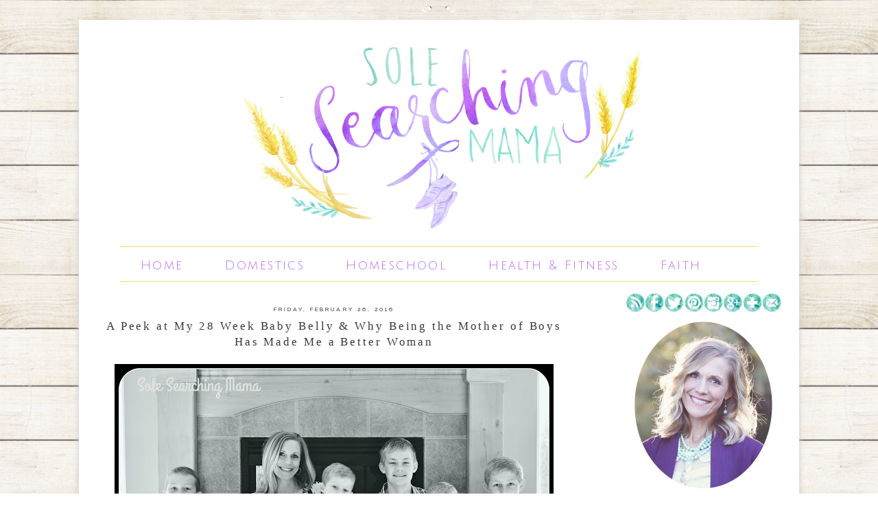

--- FILE ---
content_type: text/html; charset=UTF-8
request_url: https://www.solesearchingmamma.com/2016/02/a-peek-at-my-28-week-baby-belly-why.html
body_size: 30696
content:
<!DOCTYPE html>
<html dir='ltr' xmlns='http://www.w3.org/1999/xhtml' xmlns:b='http://www.google.com/2005/gml/b' xmlns:data='http://www.google.com/2005/gml/data' xmlns:expr='http://www.google.com/2005/gml/expr'>
<head>
<link href='https://www.blogger.com/static/v1/widgets/2944754296-widget_css_bundle.css' rel='stylesheet' type='text/css'/>
<link href="//fonts.googleapis.com/css?family=Josefin+Sans" rel="stylesheet" type="text/css">
<link href='https://fonts.googleapis.com/css?family=Dancing+Script' rel='stylesheet' type='text/css'/>
<link href='https://fonts.googleapis.com/css?family=Julius+Sans+One' rel='stylesheet' type='text/css'/>
<link href='https://fonts.googleapis.com/css?family=Raleway' rel='stylesheet' type='text/css'/>
<meta content='text/html; charset=UTF-8' http-equiv='Content-Type'/>
<meta content='blogger' name='generator'/>
<link href='https://www.solesearchingmamma.com/favicon.ico' rel='icon' type='image/x-icon'/>
<link href='https://www.solesearchingmamma.com/2016/02/a-peek-at-my-28-week-baby-belly-why.html' rel='canonical'/>
<link rel="alternate" type="application/atom+xml" title="Sole Searching Mama - Atom" href="https://www.solesearchingmamma.com/feeds/posts/default" />
<link rel="alternate" type="application/rss+xml" title="Sole Searching Mama - RSS" href="https://www.solesearchingmamma.com/feeds/posts/default?alt=rss" />
<link rel="service.post" type="application/atom+xml" title="Sole Searching Mama - Atom" href="https://www.blogger.com/feeds/6039084287472642442/posts/default" />

<link rel="alternate" type="application/atom+xml" title="Sole Searching Mama - Atom" href="https://www.solesearchingmamma.com/feeds/5220569884713171654/comments/default" />
<!--Can't find substitution for tag [blog.ieCssRetrofitLinks]-->
<link href='https://blogger.googleusercontent.com/img/b/R29vZ2xl/AVvXsEh0fNUp0ZW6OQfIPPZMDxvKicjfZwMaLlT3FW4S97mmokpihfhvwKztI75f4Una5HQ4WJ-RC8UlMswFmzZJatI9Q48lJFTVotJiHoKastF0w-2POFzIdzFzsEGHU9WgfHYqiVLzPOcGN0nG/s640/28+Weeks+-+With+Boys.jpg' rel='image_src'/>
<meta content='https://www.solesearchingmamma.com/2016/02/a-peek-at-my-28-week-baby-belly-why.html' property='og:url'/>
<meta content='A Peek at My 28 Week Baby Belly &amp; Why Being the Mother of Boys Has Made Me a Better Woman' property='og:title'/>
<meta content='  Here it is, my 28 week preggo belly pic.  I know.  What belly, right? Oh, it&#39;s there, trust me, it&#39;s there. Even though Charlie is using h...' property='og:description'/>
<meta content='https://blogger.googleusercontent.com/img/b/R29vZ2xl/AVvXsEh0fNUp0ZW6OQfIPPZMDxvKicjfZwMaLlT3FW4S97mmokpihfhvwKztI75f4Una5HQ4WJ-RC8UlMswFmzZJatI9Q48lJFTVotJiHoKastF0w-2POFzIdzFzsEGHU9WgfHYqiVLzPOcGN0nG/w1200-h630-p-k-no-nu/28+Weeks+-+With+Boys.jpg' property='og:image'/>
<title>Sole Searching Mama: A Peek at My 28 Week Baby Belly & Why Being the Mother of Boys Has Made Me a Better Woman</title>
<SCRIPT type='text/javascript'>
//<![CDATA[
function date_replace(date) {
var da = date.split('.');
var day = da[1], mon = da[0], year = da[2];
var month =
['0','Jan','Feb','Mar','Apr','May','Jun','Jul','Aug','Sep','Oct','Nov','Dec'];
document.write("<div class='month'>"+month[mon]+"</div> <div class='day'>"+day+"</div>");
}
//]]>
{
}</SCRIPT>
<style type='text/css'>@font-face{font-family:'Calibri';font-style:italic;font-weight:400;font-display:swap;src:url(//fonts.gstatic.com/l/font?kit=J7adnpV-BGlaFfdAhLQo6btK&skey=36a3d5758e0e2f58&v=v15)format('truetype');}@font-face{font-family:'Calibri';font-style:normal;font-weight:400;font-display:swap;src:url(//fonts.gstatic.com/l/font?kit=J7afnpV-BGlaFfdAhLEY7g&skey=a1029226f80653a8&v=v15)format('truetype');}@font-face{font-family:'Covered By Your Grace';font-style:normal;font-weight:400;font-display:swap;src:url(//fonts.gstatic.com/s/coveredbyyourgrace/v17/QGYwz-AZahWOJJI9kykWW9mD6opopoqXSOSEEQgp.ttf)format('truetype');}@font-face{font-family:'Josefin Sans';font-style:normal;font-weight:400;font-display:swap;src:url(//fonts.gstatic.com/s/josefinsans/v34/Qw3PZQNVED7rKGKxtqIqX5E-AVSJrOCfjY46_DjQbMZhKg.ttf)format('truetype');}</style>
<style id='page-skin-1' type='text/css'><!--
/*
-----------------------------------------------
Blogger Template Style
Name:     Minima
Date:     26 Feb 2004
Updated by: Blogger Team
----------------------------------------------- */
/* Variable definitions
====================
<Variable name="bgcolor" description="Page Background Color"
type="color" default="#fff">
<Variable name="textcolor" description="Text Color"
type="color" default="#333">
<Variable name="linkcolor" description="Link Color"
type="color" default="#58a">
<Variable name="pagetitlecolor" description="Blog Title Color"
type="color" default="#666">
<Variable name="descriptioncolor" description="Blog Description Color"
type="color" default="#999">
<Variable name="titlecolor" description="Post Title Color"
type="color" default="#c60">
<Variable name="bordercolor" description="Border Color"
type="color" default="#ccc">
<Variable name="sidebarcolor" description="Sidebar Title Color"
type="color" default="#999">
<Variable name="sidebartextcolor" description="Sidebar Text Color"
type="color" default="#666">
<Variable name="visitedlinkcolor" description="Visited Link Color"
type="color" default="#999">
<Variable name="bodyfont" description="Text Font"
type="font" default="normal normal 100% Georgia, Serif">
<Variable name="headerfont" description="Sidebar Title Font"
type="font"
default="normal normal 78% 'Trebuchet MS',Trebuchet,Verdana,Sans-serif">
<Variable name="pagetitlefont" description="Blog Title Font"
type="font"
default="normal normal 200% Georgia, Serif">
<Variable name="posttitlefont" description="Post Title Font"
type="font"
default="normal normal 200% Georgia, Serif">
<Variable name="descriptionfont" description="Blog Description Font"
type="font"
default="normal normal 78% 'Trebuchet MS', Trebuchet, Verdana, Sans-serif">
<Variable name="postfooterfont" description="Post Footer Font"
type="font"
default="normal normal 78% 'Trebuchet MS', Trebuchet, Verdana, Sans-serif">
<Variable name="startSide" description="Side where text starts in blog language"
type="automatic" default="left">
<Variable name="endSide" description="Side where text ends in blog language"
type="automatic" default="right">
*/
#navbar-iframe{opacity:0.0;filter:alpha(Opacity=0)}
#navbar-iframe:hover{opacity:1.0;filter:alpha(Opacity=100, FinishedOpacity=100)}
/* Use this with templates/template-twocol.html */
body, .body-fauxcolumn-outer {
background-image: url(https://blogger.googleusercontent.com/img/b/R29vZ2xl/AVvXsEhYYy17ZD0d2z97jhk0QbfGt-OH22WWjRy1nsYhvbc5WlelIQkfj4TEU5BhyphenhyphenuvRscZYPfvXHvBM2nYlogvpZ_F_7_r3_tF7p26lUfth8HJJwtECuRqQ4fDiRlvPtAZk_yKR5qBns8fiagVr/s1600/background.png);
margin:0;
background-repeat: repeat-xy;
background-position: center center;
background-attachment: fixed;
margin:0;
color:#393939;
font:x-small Georgia Serif;
font-size/* */:/**/small;
font-size: /**/small;
text-align: center;
}
a:link {
color:#5b5b5b;
text-decoration:none;
}
a:visited {
color:#878787;
text-decoration:none;
}
a:hover {
color:#3f3f3f;
text-decoration:underline;
}
a img {
margin-top: -1px;
padding-right: px;
padding-left: px;
border-width:0;
}
/* Header
-----------------------------------------------
*/
#newnavbar{
margin: -px 0px px px;
}
#newnavbar ul li{
font-size:120%;
list-style-type: none;
font-family:century gothic;
display:inline;
padding:px;
margin:0px;
#newnavbar li a{
}
#newnavbar li a:visited {
color: ;
}
#newnavbar li a:hover {
color:;
}
}
#newnavbar li a img{
height:px;
width:px;
}
#newnavbar li a:hover img{
height:px;
width:px;
}
#header-wrapper {
width:1050px;
margin-left: px;
border:0px solid transparent;
}
#header-inner {
background-position: center;
background-image: url();
background-position: center; width: 1050px; min-height: 350px;_height: px;background-repeat: no-repeat;
margin-left: auto;
margin-right: auto;
margin-bottom: px;
}
#header {
border: 0px solid transparent;
text-align: center;
color:transparent;
}
#header h1 {
color: transparent;
visibility:hidden;
padding:5px 20px .25em;
line-height:1.2em;
text-transform:uppercase;
letter-spacing:.2em;
font: normal normal 200% Georgia, Serif;
}
#header a {
color:transparent;
text-decoration:none;
}
#header a:hover {
color:transparent;
}
#header .description {
margin:5px;
padding:0 20px 15px;
max-width:1017px;
text-transform:uppercase;
letter-spacing:.2em;
line-height: 1.4em;
font: normal normal 78% Calibri;
color: transparent;
}
#header img {
margin:auto;
}
/* Outer-Wrapper
----------------------------------------------- */
#outer-wrapper {
background: #ffffff;
width: 1050px;
margin:0 auto;
text-align:left;
font: normal normal 12px Calibri;
box-shadow: 0px 4px 8px #cccccc;
-moz-box-shadow:0px 6px 8px #cccccc;
-webkit-box-shadow:0px 6px 8px #cccccc;
}
#main-wrapper {
width: 700px;
border-right: 1px solid #fafafa;
margin-left: 5px;
padding-right: 30px;
padding-left: 17px;
margin-top: 8px;
float: left;
word-wrap: break-word; /* fix for long text breaking sidebar float in IE */
overflow: hidden;     /* fix for long non-text content breaking IE sidebar float */
}
#sidebar-wrapper {
background: #ffffff;
padding-left: px;
width: 250px;
margin-top: 3px;
padding-top: px;
padding-right:15px;
float: right;
word-wrap: break-word; /* fix for long text breaking sidebar float in IE */
overflow: hidden;      /* fix for long non-text content breaking IE sidebar float */
}
/* Headings
----------------------------------------------- */
.sidebar h2 {
margin:1.5em 0 0.5em;
font-family: 'raleway', sans-serif;
font-size:100%;
line-height: 1.4em;
text-transform:uppercase;
letter-spacing:.1em;
color:#000000;
text-align: center;
border-bottom: 0px solid #000000;
height: 29px;
padding-top: 13px;
}
h2 {
margin:1.5em 0 .75em;
color:#5b5b5b;
text-transform:uppercase;
letter-spacing: .40em;
line-height: 1.4em;
font-family: Josephin Sans;
font-size: 10px;
font-weight: bold;
}
h1 {
color: transparent;
visibility:hidden;
}
/* Posts
-----------------------------------------------
*/
h2.date-header {
font-family: 'raleway', sans-serif;
margin-top: 20px;
margin-left: px;
margin-bottom: -15px;
font-size:68%;
text-align: center;
text-transform: ;
letter-spacing:.37em;
}
.post {
border-bottom:px dotted transparent;
margin-top: px;
font-family:"Times New Roman",Georgia,Serif;
}
.post h3 {
padding-top: 5px;
padding-left: px;
font-size:17px;
font-weight: normal;
line-height:1.4em;
;
text-align: center;
text-transform: ;
font-weight: normal;
letter-spacing:.17em;
}
.post h3 a, .post h3 a:visited, .post h3 strong {
display:block;
text-decoration:none;
font-weight: normal;
}
.post h3 strong, .post h3 a:hover {
}
.post-body {
background: url(https://blogger.googleusercontent.com/img/b/R29vZ2xl/AVvXsEhf1uJnJ2leuleNqHgxBlsJFokaq9cOq5grx08U0y1oaYeA5YGiMWaZQCJzUTYVfBaxUmEa6vKQGshxKfWMx9nRVQvhNGcUXyRJy2UIo0tC7EdDUkRatEPsmEHDDvEJst2hQi4MUcqgy6Ua/s1600/post+signature.png);
background-repeat: no-repeat;
background-position: bottom left;
padding-bottom: 60px;
margin-top: 10px;
line-height:1.6em;
text-align: justify;
font-size: 13px;
letter-spacing: .07em;
font-family: Josephin Sans;!important;
}
.post-body blockquote {
line-height:1.3em;
font-family: Josephin Sans;
}
.post-footer {
border-bottom: 1px solid #f1f1f1;
padding-bottom: 10px;
margin: .75em 0;
color:#000000;
text-transform:uppercase;
letter-spacing: .35em;
line-height: 1.4em;
font-family: Josephin Sans;
text-align: left;
font-size: 10px;
}
.comment-link {
margin-left:.6em;
font-family: Josephin Sans;
}
.post img, table.tr-caption-container {
padding:4px;
border:1px solid transparent;
font-family: Josephin Sans;
}
.tr-caption-container img {
border: none;
padding: 0;
font-family: century gothic;
}
.post blockquote {
margin:1em 20px;
font-family: Josephin Sans;
}
.post blockquote p {
margin:.75em 0;
font-family: Josephin Sans;
}
/* Comments
----------------------------------------------- */
#comments h4 {
margin:1em 0;
font-weight: bold;
line-height: 1.4em;
text-transform:uppercase;
letter-spacing:.2em;
font-family: Josephin Sans;
}
#comments-block {
margin:1em 0 1.5em;
line-height:1.6em;
font-family: Josephin Sans;
}
#comments-block .comment-author {
margin:.5em 0;
}
#comments-block .comment-body {
margin:.25em 0 0;
}
#comments-block .comment-footer {
margin:-.25em 0 2em;
line-height: 1.4em;
text-transform:uppercase;
letter-spacing:.1em;
font-family: Josephin Sans;
}
#comments-block .comment-body p {
margin:0 0 .75em;
}
.deleted-comment {
font-style:italic;
color:gray;
}
#blog-pager-newer-link {
float: left;
text-transform:uppercase;
letter-spacing: .40em;
line-height: 1.4em;
font-family: Josephin Sans;
font-size: 10px;
}
#blog-pager-older-link {
float: right;
text-transform:uppercase;
letter-spacing: .40em;
line-height: 1.4em;
font-family: Josephin Sans;
font-size: 10px;
}
#blog-pager {
text-align: center;
text-transform:uppercase;
letter-spacing: .40em;
line-height: 1.4em;
font-family: Josephin Sans;
font-size: 10px;
}
.feed-links {
text-transform:uppercase;
letter-spacing: .40em;
line-height: 1.4em;
font-family: Josephin Sans;
font-size: 10px;
clear: both;
line-height: 2.5em;
}
/* Sidebar Content
----------------------------------------------- */
.sidebar {
color: #575757;
line-height: 1.5em;
text-align: center;
text-transform:uppercase;
letter-spacing: .28em;
line-height: 1.4em;
font-family: Josephin Sans;
font-size: 11px;
}
.sidebar ul {
list-style:none;
margin:0 0 0;
padding:0 0 0;
}
.sidebar li {
margin:0;
padding-top:0;
padding-right:0;
padding-bottom:.25em;
padding-left:15px;
text-indent:-15px;
line-height:1.5em;
}
.sidebar .widget, .main .widget {
border-bottom:1px dotted transparent;
padding: 3px;
padding:0 0 em;
text-align: center;
}
.main .Blog {
border-bottom-width: 0;
}
/* Profile
----------------------------------------------- */
.profile-img {
float: left;
margin-top: 0;
margin-right: 5px;
margin-bottom: 5px;
margin-left: 0;
padding: 4px;
border: 1px solid transparent;
}
.profile-data {
margin:0;
text-transform:uppercase;
letter-spacing:.1em;
font: italic normal 11px Calibri;
color: #5b5b5b;
font-weight: bold;
line-height: 1.6em;
}
.profile-datablock {
margin:.5em 0 .5em;
}
.profile-textblock {
margin: 0.5em 0;
line-height: 1.6em;
}
.profile-link {
font: italic normal 11px Calibri;
text-transform: uppercase;
letter-spacing: .1em;
}
/* Footer
----------------------------------------------- */
#footer {
width:1017px;
padding-bottom: 30px;
margin-bottom: 35px;
clear:both;
line-height: 1.6em;
text-transform:uppercase;
letter-spacing: .40em;
line-height: 1.4em;
font-family: Josephin Sans
font-size: 10px;
text-align: center;
}
.menu{
border-top-style: solid;
border-top-color:#F6DE65;
border-top-width: 1px;
border-bottom-style: solid;
border-bottom-color:#F6DE65;
border-bottom-width: 1px;
border: px solid #;
margin-top: -50px;
margin-left: 60px;
margin-right: 60px;
font: 0% "", bold;
font-weight: bold;
font-size:18px;
letter-spacing: 2.4px;
text-shadow: 1px px px #;
font-weight:bold;
}
.menu ul{
background:;
height:50px;
list-style:none;
margin:0;
padding:0;
}
.menu li{
float:left;
padding-left: 30px;
padding-right: 30px;
}
.menu li a{
font-family: 'Julius Sans One', sans-serif;
background:;
color: #BB69F0;
display:block;
font-weight: normal ;
line-height:55px;
margin:0px;
padding:0px px;
text-align:left;
text-decoration:none;
}
.menu li a:hover, .menu ul li:hover a{
background:;
color: black;
text-decoration:none;
}
.menu li ul{
background:white;
display: none;
height:auto;
padding:0px;
margin:0px;
border:0px;
position:absolute;
width:225px;
z-index:200;
/*top:1em;
/*left:0;*/
}
.menu li:hover ul{
display:block;
}
.menu li li {
background: ;
display:block;
float:none;
margin:0px;
padding:0px;
width:px;
}
.menu li:hover li a{
background: ;
}
.menu li ul a{
display:block;
height:35px;
font-size:14px;
font-style:normal;
margin:0px;
padding:0px 5px 0px 15px;
text-align:left;
}
.menu li ul a:hover, .menu li ul li:hover a{
background: #BB69F0;
border: 0px;
color: black;
text-decoration:none;
}
.menu p{
p{
--></style>
<link href='https://www.blogger.com/dyn-css/authorization.css?targetBlogID=6039084287472642442&amp;zx=a4a8fe0c-8dfb-4397-9acf-9d0b2220cc3c' media='none' onload='if(media!=&#39;all&#39;)media=&#39;all&#39;' rel='stylesheet'/><noscript><link href='https://www.blogger.com/dyn-css/authorization.css?targetBlogID=6039084287472642442&amp;zx=a4a8fe0c-8dfb-4397-9acf-9d0b2220cc3c' rel='stylesheet'/></noscript>
<meta name='google-adsense-platform-account' content='ca-host-pub-1556223355139109'/>
<meta name='google-adsense-platform-domain' content='blogspot.com'/>

</head>
<body>
<div class='navbar section' id='navbar'><div class='widget Navbar' data-version='1' id='Navbar1'><script type="text/javascript">
    function setAttributeOnload(object, attribute, val) {
      if(window.addEventListener) {
        window.addEventListener('load',
          function(){ object[attribute] = val; }, false);
      } else {
        window.attachEvent('onload', function(){ object[attribute] = val; });
      }
    }
  </script>
<div id="navbar-iframe-container"></div>
<script type="text/javascript" src="https://apis.google.com/js/platform.js"></script>
<script type="text/javascript">
      gapi.load("gapi.iframes:gapi.iframes.style.bubble", function() {
        if (gapi.iframes && gapi.iframes.getContext) {
          gapi.iframes.getContext().openChild({
              url: 'https://www.blogger.com/navbar/6039084287472642442?po\x3d5220569884713171654\x26origin\x3dhttps://www.solesearchingmamma.com',
              where: document.getElementById("navbar-iframe-container"),
              id: "navbar-iframe"
          });
        }
      });
    </script><script type="text/javascript">
(function() {
var script = document.createElement('script');
script.type = 'text/javascript';
script.src = '//pagead2.googlesyndication.com/pagead/js/google_top_exp.js';
var head = document.getElementsByTagName('head')[0];
if (head) {
head.appendChild(script);
}})();
</script>
</div></div>
<div id='outer-wrapper'><div id='wrap2'>
<!-- skip links for text browsers -->
<span id='skiplinks' style='display:none;'>
<a href='#main'>skip to main </a> |
      <a href='#sidebar'>skip to sidebar</a>
</span>
<div id='header-wrapper'>
<div class='header no-items section' id='header'></div>
</div>
<div id='content-wrapper'>
<div id='crosscol-wrapper' style='text-align:center'>
<div class='crosscol section' id='crosscol'><div class='widget Header' data-version='1' id='Header1'>
<div id='header-inner'>
<a href='https://www.solesearchingmamma.com/' style='display: block'>
<img alt='Sole Searching Mama' height='326px; ' id='Header1_headerimg' src='https://blogger.googleusercontent.com/img/b/R29vZ2xl/AVvXsEhmdbl5i9rU5cqXaoZZIvHxirt2mmHmROqU688puEajnhW7Ev3Iiszr8IYwfRwk2_SC3eoDLyI5O3bc-v_htM4x0EXWGnDtdVZQL9bOscqH0dMVAzzYiqomAmuU075h9olJBVuIAEIt5tDO/s1600-r/solesearchingmamaheader.png' style='display: block' width='1050px; '/>
</a>
</div>
</div><div class='widget HTML' data-version='1' id='HTML2'>
<div class='widget-content'>
<!doctype html public "-//W3C//DTD XHTML 1.0 Strict//EN"
            "http://www.w3.org/TR/xhtml1/DTD/xhtml1-strict.dtd">
    
        <br />
        <br />
        <div class="menu">
            <ul>
                <li><a href="http://www.solesearchingmamma.com/" >Home</a>
                    <ul>
                <li><a href="http://www.solesearchingmamma.com/search/label/Motherhood">Motherhood</a></li>
                <li><a href="http://www.solesearchingmamma.com/search/label/Link-Ups">Link-Ups</a></li>
                <li><a href="http://www.solesearchingmamma.com/search/label/Giveaway">Giveaways</a></li>
                <li><a href="http://www.solesearchingmamma.com/search/label/Farm%20Life">Farm Life</a></li>
                <li><a href="http://www.solesearchingmamma.com/search/label/All%20About%20Boys">All About Boys</a></li>
                   </ul>
                     
               <li><a href="">Domestics</a>
                    <ul>
                <li><a href="http://www.solesearchingmamma.com/search/label/Recipes">Recipes</a></li>
                <li><a href="http://www.solesearchingmamma.com/search/label/Birthdays">Birthdays</a></li>
                <li><a href="http://www.solesearchingmamma.com/search/label/Feminine%20Style">Feminine Style</a></li>
                <li><a href="http://www.solesearchingmamma.com/search/label/Home%20%26%20Garden">Home & Garden</a></li>
                <li><a href="http://www.solesearchingmamma.com/search/label/Travel">Travel</a></li>
                <li><a href="http://www.solesearchingmamma.com/search/label/Crafts">Craft</a></li>
                <li><a href="http://www.solesearchingmamma.com/search/label/Holidays">Holidays</a></li>
                   </ul>

               <li><a href="">Homeschool</a>
                    <ul>
                <li><a href="http://www.solesearchingmamma.com/search/label/Resources">Resources</a></li>
                <li><a href="http://www.solesearchingmamma.com/search/label/Printables">Printables</a></li>
                <li><a href="http://www.solesearchingmamma.com/search/label/Toys%20%26%20Games">Toys & Games</a></li>
                <li><a href="http://www.solesearchingmamma.com/search/label/Lesson%20Plans">Lesson Plans</a></li>
                <li><a href="http://www.solesearchingmamma.com/search/label/Sports">Sports</a></li>
                <li><a href="http://www.solesearchingmamma.com/search/label/Field%20Trips">Field Trips</a></li>
                <li><a href="http://www.solesearchingmamma.com/search/label/Book%20List">Book List</a></li>
                   </ul>

               <li><a href="">Health & Fitness</a>
                    <ul>
                <li><a href="http://www.solesearchingmamma.com/search/label/Running">Running</a></li>
                <li><a href="http://www.solesearchingmamma.com/search/label/Cross%20Training">Cross Training</a></li>
                <li><a href="http://www.solesearchingmamma.com/search/label/Gear">Gear</a></li>
                <li><a href="http://www.solesearchingmamma.com/search/label/Nutrition">Nutrition</a></li>
                <li><a href="http://www.solesearchingmamma.com/search/label/Motivation">Motivation</a></li>
                <li><a href="http://www.solesearchingmamma.com/search/label/Heart%20%26%20Sole%20Saturdays">Heart & Sole Saturday</a></li>
                   </ul>

             <li><a href="">Faith</a>
                    <ul>
                <li><a href="http://www.solesearchingmamma.com/search/label/Scripture">Scripture</a></li>
                <li><a href="http://www.solesearchingmamma.com/search/label/Sunday%20Dress">Sunday Dress</a></li>
                <li><a href="http://www.solesearchingmamma.com/search/label/Spiritual%20Reading">Spiritual Reading</a></li>
                <li><a href="http://www.solesearchingmamma.com/search/label/Reflections">Reflections</a></li>
                <li><a href="http://www.solesearchingmamma.com/search/label/Inspiration">nspiration</a></li>
                <li><a href="http://www.solesearchingmamma.com/search/label/Sacraments">Sacraments</a></li>
                <li><a href="http://www.solesearchingmamma.com/search/label/Feast%20Days">FeastDays</a></li>
                 
            
                    </ul></li></li></li></li></li></ul>
                
                    
            
        </div></!doctype>
</div>
<div class='clear'></div>
</div></div>
</div>
<div id='main-wrapper'>
<div class='main section' id='main'><div class='widget Blog' data-version='1' id='Blog1'>
<div class='blog-posts hfeed'>

          <div class="date-outer">
        
<h2 class='date-header'><span>Friday, February 26, 2016</span></h2>

          <div class="date-posts">
        
<div class='post-outer'>
<div class='post hentry' itemprop='blogPost' itemscope='itemscope' itemtype='http://schema.org/BlogPosting'>
<meta content='https://blogger.googleusercontent.com/img/b/R29vZ2xl/AVvXsEh0fNUp0ZW6OQfIPPZMDxvKicjfZwMaLlT3FW4S97mmokpihfhvwKztI75f4Una5HQ4WJ-RC8UlMswFmzZJatI9Q48lJFTVotJiHoKastF0w-2POFzIdzFzsEGHU9WgfHYqiVLzPOcGN0nG/s640/28+Weeks+-+With+Boys.jpg' itemprop='image_url'/>
<meta content='6039084287472642442' itemprop='blogId'/>
<meta content='5220569884713171654' itemprop='postId'/>
<a name='5220569884713171654'></a>
<h3 class='post-title entry-title' itemprop='name'>
A Peek at My 28 Week Baby Belly & Why Being the Mother of Boys Has Made Me a Better Woman
</h3>
<div class='post-header'>
<div class='post-header-line-1'></div>
</div>
<div class='post-body entry-content' id='post-body-5220569884713171654' itemprop='description articleBody'>
<div class="separator" style="clear: both; text-align: center;">
<a href="https://blogger.googleusercontent.com/img/b/R29vZ2xl/AVvXsEh0fNUp0ZW6OQfIPPZMDxvKicjfZwMaLlT3FW4S97mmokpihfhvwKztI75f4Una5HQ4WJ-RC8UlMswFmzZJatI9Q48lJFTVotJiHoKastF0w-2POFzIdzFzsEGHU9WgfHYqiVLzPOcGN0nG/s1600/28+Weeks+-+With+Boys.jpg" imageanchor="1" style="margin-left: 1em; margin-right: 1em;"><img border="0" height="438" src="https://blogger.googleusercontent.com/img/b/R29vZ2xl/AVvXsEh0fNUp0ZW6OQfIPPZMDxvKicjfZwMaLlT3FW4S97mmokpihfhvwKztI75f4Una5HQ4WJ-RC8UlMswFmzZJatI9Q48lJFTVotJiHoKastF0w-2POFzIdzFzsEGHU9WgfHYqiVLzPOcGN0nG/s640/28+Weeks+-+With+Boys.jpg" width="640" /></a></div>
Here it is, my 28 week preggo belly pic. &nbsp;I know. &nbsp;What belly, right? Oh, it's there, trust me, it's there. Even though Charlie is using his sibling for lumbar support, you can still see a bit o' the bump peeking out from behind the line up. I get points for that, right?<br />
<div style="text-align: center;">
<div class="separator" style="clear: both; text-align: center;">
<a href="https://blogger.googleusercontent.com/img/b/R29vZ2xl/AVvXsEjPM3tAPL9CVndn_hENHNn7TUYv4PtPW8Xrt4TWId8tijTN17vJgoMb0bdI-k8ryq1GrKTkDvpEsPV1gUTyV992zM6l3sAH1Z2urrfMnLuYsXwhPQmCvttYF1Ha5J8bqKvGLxuGpQ1lJSiR/s1600/Silly+Boys.jpg" imageanchor="1" style="margin-left: 1em; margin-right: 1em;"><img border="0" height="444" src="https://blogger.googleusercontent.com/img/b/R29vZ2xl/AVvXsEjPM3tAPL9CVndn_hENHNn7TUYv4PtPW8Xrt4TWId8tijTN17vJgoMb0bdI-k8ryq1GrKTkDvpEsPV1gUTyV992zM6l3sAH1Z2urrfMnLuYsXwhPQmCvttYF1Ha5J8bqKvGLxuGpQ1lJSiR/s640/Silly+Boys.jpg" width="640" /></a></div>
</div>
<div style="text-align: center;">
{<a href="http://www.solesearchingmamma.com/2016/02/a-eye-roll-like-no-other-jophis-and-his.html">Our 20 month Joseph displaying his rare, yet hilarious gift for eye-rolling.</a>}</div>
Oh, my boys.<br />
<br />
And, could it be that there's one more little man curled up beneath my heart? We shall have to wait and see!<br />
<br />
I love surprises. What's<b> </b><i>not</i><b> </b>surprising, though, is how many times per week someone stops me in a parking lot or grocery line, points to my middle, and asks if we're having <i>another</i> boy. &nbsp;Even more common is the question, "Were you trying for a girl?" Or the comment, "Oh, you poor thing, you're terribly outnumbered."<br />
<br />
My first thought is always, <i>trying for a girl? Please, if you know one woman in this world who has tried SEVEN times to get a mini-me, I want to meet her, because I don't believe she exists. &nbsp;</i><br />
<i><br /></i>
My second thought is always, <i>If I could only tell you how mothering boys has made me a better woman in so many ways.</i><br />
<i><br /></i>
How is that, you say?<br />
<i><br /></i>
Well, let me begin by listing just a few personal improvements that have resulted from being immersed in a testosterone-filled dwelling all day:<br />
<br />
<div class="separator" style="clear: both; text-align: center;">
<span style="color: #999999; font-family: &quot;times&quot; , &quot;times new roman&quot; , serif;"><i><b>1. &nbsp;I am finally figuring out how to let sh** go. </b></i></span>&nbsp;</div>
<div class="separator" style="clear: both;">
Sorry if that's a bit abrupt, but there's just no other way to put it, really. You know we ladies like to agonize over the teeniest tiniest little things. &nbsp;We let issues of little objective importance bother us way. too. much. &nbsp;We can learn a few lessons from the boys in this department of life. Boys get hurt, or angry or frustrated too, but then they get on their bikes and ride like the Tazmanian Devil around the block, they ram their Tonka trucks into into piles of building blocks a thousand times, they jump off the couch and over aunt Ethel's antique vase until they're sweaty and dizzy with confidence again, and then they go refuel with a snack and move on with the day, forgetting what even tripped their trigger in the first place. &nbsp;I love that about them. And I love that their ability to stay focused on what matters is rubbing off on me, too.</div>
<div class="separator" style="clear: both;">
<br /></div>
<div class="separator" style="clear: both; text-align: center;">
<b><span style="color: #999999; font-family: &quot;times&quot; , &quot;times new roman&quot; , serif;"><i>2. &nbsp;I am learning to forgive and forget.</i></span></b>&nbsp;</div>
<div class="separator" style="clear: both;">
Boys are quick to forgive. &nbsp;Yeah, they might have to duke things out in the alley for a bit, but those same flying fists soon become high fives and hand shakes. We're not like that, ladies. &nbsp;We cry and then we cry some more, and we expect everyone in our camp to cry with us. On top of that, we remember every little last flippin detail about how we were wounded in the second grade by so and so on the playground, and we carry all that crap around with us all day every day. No wonder most of us are vertically challenged. &nbsp;Wanna know how it feels to just get over stuff? Good, dang good.</div>
<div class="separator" style="clear: both;">
<br /></div>
<div class="separator" style="clear: both; text-align: center;">
<b><span style="color: #999999; font-family: &quot;times&quot; , &quot;times new roman&quot; , serif;"><i>3. I am giving up the phrase "nothing's wrong."</i></span></b></div>
<div class="separator" style="clear: both;">
Because, most of the time, you and I both know that that's a load of crap. &nbsp;Have you ever noticed how boys don't beat around the bush (unless they're in trouble, of course)? &nbsp;They tell it like it is. &nbsp;I'll admit that sometimes their communication lacks tact and charity, but their honesty is far better than that old passive aggressive response of <i>nothing is wrong</i> when the truth is, something <i>really is</i> wrong. &nbsp;Boy have I found some serious freedom in just speaking my mind and heart with those I'm closest to - even at the risk of rejection or misunderstanding. Thank ya, boys.</div>
<div class="separator" style="clear: both;">
<br /></div>
<div class="separator" style="clear: both;">
I could go on, but it's Friday and you have laundry to ignore and wine to drink (I hope). &nbsp;</div>
<div class="separator" style="clear: both;">
Anyway...</div>
<br />
I don't really begrudge the reactive sentiments of others toward our boy-dominant family. Part of me understands that their sympathies and well wishes for a girl are of good intention. The other part of me also realizes that our culture places a high value upon the optimal family, and that that ideal is often expressed in a one girl, one boy household. <br />
<br />
So, being the mother of six, potentially seven boys, is likely to generate a variety of reactions, few of which, unfortunately, are of the affirming kind. (But I'm okay with that. &nbsp;See #1 above.)<br />
<i><br /></i>
Yes, I am outnumbered. &nbsp;But, as children are not meant to be trophies that we as women display on our shelf of "hear me roar" accomplishments, I do not feel it necessary to seek satisfaction or admiration in producing a particular sex (as if I have anything to do with that). Babies are not to be likened with pets that exist for our personal fulfillment or comfort. <br />
<br />
<i>Babies are a gift.</i> <br />
<br />
The purpose of their existence does not lie in satisfying a parent's personal ambitions or dreams. To even pursue the ambition of parenthood, all the while seeking an "optimal outcome" - whether that be two girls and two boys, or one boy and one girl, is in itself selfish in nature, because <b>children are not given to us <i>for us</i></b>, they are given to us so that we might <i>receive them in love, raise them in love, and prepare them in love to give love back to the world, and ultimately to the Lord. </i><br />
<br />
I've experienced moments when I've thought, or even felt that it would would be absolutely lovely to have a girl in our family, for many reasons, one of which would be to have someone similar to relate to in feminine nature. But, it would be terribly short sided of me to focus on what <i>isn't</i> instead of focusing on what <i>is</i>. &nbsp;That would imply that something (or someone) is lacking in our family, and that simply isn't true. <br />
<br />
In fact, I cannot quite express in adequate terms how delightfully <b>wonderful</b> it has been to be surprised by the unexpected gifts that mothering boys has brought into my life (yes, even in spite of the awful teenage smells, devastation to the walls and furniture, and inability to use the flusher mechanism on the toilet). <br />
<br />
Being surrounded by little (and big) men has not left me feeling isolated, inferior or alone. &nbsp;On the contrary, the experience has made me ever <i><b>more aware of my unique feminine gifts</b></i> and as a result, has shaped me into better woman than I was before having children. Better because I have come to see the <i>vital importance</i> of authentically living my feminine qualities, and I hope that in doing so I might foster in them some of my own God-given strengths and virtues, while at the same time, allowing myself to be influenced by theirs.<br />
<br />
I love to back over the past 15 years and see just how remarkably fruitful familial relationships can truly become when family members are encouraged to express and live the gifts of their very <i>nature</i>, though they be different, in a complimentary fashion.<br />
<br />
It is a beautiful thing to witness my children develop in character, virtue and maturity, thanks in part to my feminine influences. &nbsp;Those influences are exercised&nbsp;<i>without</i> diminishing, belittling, or reducing who my sons are in their masculine nature. &nbsp;Their healthy, God-given masculine gifts are encouraged and affirmed, and those virtues that are weak or lacking in them are nurtured and encouraged by me, <i>because they are natural to me</i>. &nbsp;One does not the place of the other, it's both-and.<br />
<br />
Some of our juniors climb trees, shoot guns, are fiercely competitive, wrestle and duke to express love, and others prefer less of those things and a more thoughtful, reserved pace of life. &nbsp;No matter what their passions or personalities, the boys all have common masculine strengths and traits that are very important for me to recognize, honor, and nurture in them in the most positive manner. &nbsp;They can <b>be themselves</b>, and feel proud of their masculine identity, because I affirm those masculine traits in them through my words and actions. They in turn (hopefully) are open to recognizing who I am as a woman - different, but not competitive, a compliment to who they are, not a counterpoint.<br />
<br />
Sure, my boys like for me to shoot a gun too, to jump on the trampoline, and contribute to conversation about tractors and pickups. &nbsp;But they don't need me to <i>be one of the boys. &nbsp;</i><br />
<br />
They need me to be me. <br />
<br />
Gentle, yet firm. &nbsp;Empathetic yet encouraging. &nbsp;Clean, pretty (every boy thinks his mama is pretty), soft, and smellin' good, yet willing to roll up my sleeves and get dirty when it's time to get a job done.<br />
<br />
The wonderful thing about males and females living up to their complimentary roles in the world is that it can be surprisingly harmonious, joyful, and fruitful (yes, despite our sinful natures). &nbsp;This is all despite the heavy negative emphasis our culture insists on placing upon our differences. &nbsp;(More good reading on that&nbsp;<a href="http://www.amazon.com/Genius-United-Catholic-Conference-Publication/dp/1574551132/ref=sr_1_2?ie=UTF8&amp;qid=1456462425&amp;sr=8-2&amp;keywords=the+genius+of+woman+john+paul+ii">right here</a>.)<br />
<div>
<br /></div>
Yes, we are <i>different</i>, <b>not</b> for the sake of comparison, but for the sake of complimentarity. &nbsp;It's only when one gender refuses to authentically honor the God-given strengths specific to their nature in this complimentary fashion, preferring instead to demean or diminish the nature of the opposite sex, that tension between the two arises.<br />
<br />
Several years ago, I attended a women's conference where Dr. Rhonda Chervin was the key-note speaker. She is a feminist to the core, but in the positive sense that she has a great passion to understand how God has created women with a very specific nature, and how He has given us particular strengths and particular gifts that are <i>completely unique to our gender</i>, all of which are meant to serve Him in tremendous ways in this world.<br />
<br />
The great take-away for me from her teaching was that each person, male and female, possesses dominant strengths and virtues, and those virtues vary depending upon the individual, but are different according gender - <i>and they differ for a reason. </i><br />
<br />
God is the perfection of all virtue. He is the perfection of every masculine virtue, and every feminine virtue, without being effeminate. &nbsp;God is father, Jesus is son. They are men, and they are the perfection of <b>all that is good</b> - which is what we as Christians are striving for in the spiritual life. <br />
<br />
I don't become less feminine when I begin to embody and develop the virtues of courage, loyalty, persistence, and ambition all of which are typically dominant virtues in the masculine nature. &nbsp;Rather, I become a more complete, more authentic woman. The same is true for men and their acquisition of the more natural feminine virtues such compassion, thoughtfulness, tenderness, and the ability to nurture others. <br />
<br />
<i>Please know that I am certainly not trying to&nbsp;stereotype&nbsp;men and women. &nbsp;We all have different degrees in which&nbsp;we embody and express our masculine and feminine traits. &nbsp;I am simply trying to point out the differences as well as the similarities of masculinity and&nbsp;femininity&nbsp;in hopes that you will recognize&nbsp;them as compliment, not&nbsp;counteractive.</i><br />
<br />
If you were to describe the most <i>natural</i> traits of women, you might use words like empathetic, social, relational, sensitive, cautious, prudent, kind, and generous to name a few. &nbsp;And, if you were to describe the most natural traits of men, you might say that they are energetic, loyal, ambitious, courageous, protective, fearless, analytical, and focused.<br />
<br />
To truly become holy - a <i>whole person in Christ - </i>we must understand that God, in His wisdom, will stretch us and mold us through circumstances and relationships so that we might live our most natural virtues to the fullest, but also so that we might acquire and exercise <i>those virtues which are least familiar, less natural to us.</i><br />
<br />
I always think of Mother Theresa when pondering this truth. &nbsp;Can you imagine anyone to be more gentle, nurturing, loving, or empathetic than her? She was truly the deepest, dearest expression of the beauty and power that can emanate from of an authentically feminine woman through and through. And, yet, she had an incredible sense of courage, loyalty, perseverance, stead-fastness, focus and ambition, all of which tend to be more masculine traits and were virtues <i>secondary</i> to her nature. <br />
<br />
As she became more Christlike, who she was as a woman of God did not diminish or repeal others - it attracted them! It inspired them! Her very presence helped others to desire to become more Christlike, more <i>holy, </i>more <i>whole.</i><br />
<i><br /></i>
This is the very thing that my sons have done for me, but only because by grace I have chosen to nurture their dearest masculine qualities, and come to embrace the tremendous good in exemplifying those feminine virtues, which are secondary to them,&nbsp;that they so desperately need to acquire in order to become fully alive in Christ themselves. <br />
<br />
They have shown me how to quickly forgive, fearlessly try new things, remain loyal in friendships (despite differences), and maintain a persistent focus on my goals. &nbsp;In turn, I hope to have shown them how to be sincere, empathetic, how to care for the needs of the littlest persons in our home, and how to exercise prudence and caution in certain situations that call for it.<br />
<div class="separator" style="clear: both; text-align: center;">
<br /></div>
<div class="separator" style="clear: both; text-align: left;">
When we choose to live in a mindset of comparison and competition with the opposite sex, we risk losing our authentic selves in the process. &nbsp;We can forget to be ourselves, because we're so hyper-focused on being as good as, or better than others. &nbsp;</div>
<div class="separator" style="clear: both; text-align: left;">
<br /></div>
<div class="separator" style="clear: both; text-align: left;">
It's all simply a waste of time and energy. &nbsp;</div>
<div class="separator" style="clear: both; text-align: left;">
<br /></div>
<div class="separator" style="clear: both; text-align: left;">
As parents we are naturally going to encounter comments and reactions between opposing sexes that are marked with disdain and discord. That is normal, isn't it? &nbsp;We can't possibly <i>love</i>&nbsp;and understand everything about the opposite sex because we are so different in nature, and aspects of those natures will always remain a mystery to us. &nbsp;</div>
<div class="separator" style="clear: both; text-align: left;">
<br /></div>
<div class="separator" style="clear: both; text-align: left;">
But, we can appreciate and respect what is different in each other, and we can honor the goodness in those differences (which is Christ!), by upholding the dignity of one another through word and action, and <i>especially through living fully the gifts proper to our own unique nature</i>, be it masculine or feminine, with enthusiasm, gratitude, and joy.&nbsp;</div>
<div class="separator" style="clear: both; text-align: left;">
<br /></div>
<div class="separator" style="clear: both; text-align: left;">
It is truly an honor to know that God entrusts these fine boys to my care, and should He find it fitting to give us yet <i>another</i>&nbsp;son, the blessings will only be multiplied.</div>
<div style='clear: both;'></div>
</div>
<div class='post-footer'>
<div class='post-footer-line post-footer-line-1'><span class='post-author vcard'>
Posted by
<span class='fn' itemprop='author' itemscope='itemscope' itemtype='http://schema.org/Person'>
<meta content='https://www.blogger.com/profile/11791024176229050045' itemprop='url'/>
<a class='g-profile' href='https://www.blogger.com/profile/11791024176229050045' rel='author' title='author profile'>
<span itemprop='name'>Sole Searching Mama</span>
</a>
</span>
</span>
<span class='post-timestamp'>
at
<meta content='https://www.solesearchingmamma.com/2016/02/a-peek-at-my-28-week-baby-belly-why.html' itemprop='url'/>
<a class='timestamp-link' href='https://www.solesearchingmamma.com/2016/02/a-peek-at-my-28-week-baby-belly-why.html' rel='bookmark' title='permanent link'><abbr class='published' itemprop='datePublished' title='2016-02-26T10:58:00-08:00'>10:58&#8239;AM</abbr></a>
</span>
<span class='post-comment-link'>
</span>
<span class='post-icons'>
<span class='item-control blog-admin pid-356238726'>
<a href='https://www.blogger.com/post-edit.g?blogID=6039084287472642442&postID=5220569884713171654&from=pencil' title='Edit Post'>
<img alt='' class='icon-action' height='18' src='https://resources.blogblog.com/img/icon18_edit_allbkg.gif' width='18'/>
</a>
</span>
</span>
<div class='post-share-buttons goog-inline-block'>
<a class='goog-inline-block share-button sb-email' href='https://www.blogger.com/share-post.g?blogID=6039084287472642442&postID=5220569884713171654&target=email' target='_blank' title='Email This'><span class='share-button-link-text'>Email This</span></a><a class='goog-inline-block share-button sb-blog' href='https://www.blogger.com/share-post.g?blogID=6039084287472642442&postID=5220569884713171654&target=blog' onclick='window.open(this.href, "_blank", "height=270,width=475"); return false;' target='_blank' title='BlogThis!'><span class='share-button-link-text'>BlogThis!</span></a><a class='goog-inline-block share-button sb-twitter' href='https://www.blogger.com/share-post.g?blogID=6039084287472642442&postID=5220569884713171654&target=twitter' target='_blank' title='Share to X'><span class='share-button-link-text'>Share to X</span></a><a class='goog-inline-block share-button sb-facebook' href='https://www.blogger.com/share-post.g?blogID=6039084287472642442&postID=5220569884713171654&target=facebook' onclick='window.open(this.href, "_blank", "height=430,width=640"); return false;' target='_blank' title='Share to Facebook'><span class='share-button-link-text'>Share to Facebook</span></a><a class='goog-inline-block share-button sb-pinterest' href='https://www.blogger.com/share-post.g?blogID=6039084287472642442&postID=5220569884713171654&target=pinterest' target='_blank' title='Share to Pinterest'><span class='share-button-link-text'>Share to Pinterest</span></a>
</div>
</div>
<div class='post-footer-line post-footer-line-2'><span class='post-labels'>
Labels:
<a href='https://www.solesearchingmamma.com/search/label/All%20About%20Boys' rel='tag'>All About Boys</a>,
<a href='https://www.solesearchingmamma.com/search/label/Faith' rel='tag'>Faith</a>,
<a href='https://www.solesearchingmamma.com/search/label/Home' rel='tag'>Home</a>,
<a href='https://www.solesearchingmamma.com/search/label/Motherhood' rel='tag'>Motherhood</a>,
<a href='https://www.solesearchingmamma.com/search/label/Reflections' rel='tag'>Reflections</a>
</span>
</div>
<div class='post-footer-line post-footer-line-3'><span class='post-location'>
</span>
</div>
</div>
</div>
<div class='comments' id='comments'>
<a name='comments'></a>
<h4>13 comments:</h4>
<div class='comments-content'>
<script async='async' src='' type='text/javascript'></script>
<script type='text/javascript'>
    (function() {
      var items = null;
      var msgs = null;
      var config = {};

// <![CDATA[
      var cursor = null;
      if (items && items.length > 0) {
        cursor = parseInt(items[items.length - 1].timestamp) + 1;
      }

      var bodyFromEntry = function(entry) {
        var text = (entry &&
                    ((entry.content && entry.content.$t) ||
                     (entry.summary && entry.summary.$t))) ||
            '';
        if (entry && entry.gd$extendedProperty) {
          for (var k in entry.gd$extendedProperty) {
            if (entry.gd$extendedProperty[k].name == 'blogger.contentRemoved') {
              return '<span class="deleted-comment">' + text + '</span>';
            }
          }
        }
        return text;
      }

      var parse = function(data) {
        cursor = null;
        var comments = [];
        if (data && data.feed && data.feed.entry) {
          for (var i = 0, entry; entry = data.feed.entry[i]; i++) {
            var comment = {};
            // comment ID, parsed out of the original id format
            var id = /blog-(\d+).post-(\d+)/.exec(entry.id.$t);
            comment.id = id ? id[2] : null;
            comment.body = bodyFromEntry(entry);
            comment.timestamp = Date.parse(entry.published.$t) + '';
            if (entry.author && entry.author.constructor === Array) {
              var auth = entry.author[0];
              if (auth) {
                comment.author = {
                  name: (auth.name ? auth.name.$t : undefined),
                  profileUrl: (auth.uri ? auth.uri.$t : undefined),
                  avatarUrl: (auth.gd$image ? auth.gd$image.src : undefined)
                };
              }
            }
            if (entry.link) {
              if (entry.link[2]) {
                comment.link = comment.permalink = entry.link[2].href;
              }
              if (entry.link[3]) {
                var pid = /.*comments\/default\/(\d+)\?.*/.exec(entry.link[3].href);
                if (pid && pid[1]) {
                  comment.parentId = pid[1];
                }
              }
            }
            comment.deleteclass = 'item-control blog-admin';
            if (entry.gd$extendedProperty) {
              for (var k in entry.gd$extendedProperty) {
                if (entry.gd$extendedProperty[k].name == 'blogger.itemClass') {
                  comment.deleteclass += ' ' + entry.gd$extendedProperty[k].value;
                } else if (entry.gd$extendedProperty[k].name == 'blogger.displayTime') {
                  comment.displayTime = entry.gd$extendedProperty[k].value;
                }
              }
            }
            comments.push(comment);
          }
        }
        return comments;
      };

      var paginator = function(callback) {
        if (hasMore()) {
          var url = config.feed + '?alt=json&v=2&orderby=published&reverse=false&max-results=50';
          if (cursor) {
            url += '&published-min=' + new Date(cursor).toISOString();
          }
          window.bloggercomments = function(data) {
            var parsed = parse(data);
            cursor = parsed.length < 50 ? null
                : parseInt(parsed[parsed.length - 1].timestamp) + 1
            callback(parsed);
            window.bloggercomments = null;
          }
          url += '&callback=bloggercomments';
          var script = document.createElement('script');
          script.type = 'text/javascript';
          script.src = url;
          document.getElementsByTagName('head')[0].appendChild(script);
        }
      };
      var hasMore = function() {
        return !!cursor;
      };
      var getMeta = function(key, comment) {
        if ('iswriter' == key) {
          var matches = !!comment.author
              && comment.author.name == config.authorName
              && comment.author.profileUrl == config.authorUrl;
          return matches ? 'true' : '';
        } else if ('deletelink' == key) {
          return config.baseUri + '/comment/delete/'
               + config.blogId + '/' + comment.id;
        } else if ('deleteclass' == key) {
          return comment.deleteclass;
        }
        return '';
      };

      var replybox = null;
      var replyUrlParts = null;
      var replyParent = undefined;

      var onReply = function(commentId, domId) {
        if (replybox == null) {
          // lazily cache replybox, and adjust to suit this style:
          replybox = document.getElementById('comment-editor');
          if (replybox != null) {
            replybox.height = '250px';
            replybox.style.display = 'block';
            replyUrlParts = replybox.src.split('#');
          }
        }
        if (replybox && (commentId !== replyParent)) {
          replybox.src = '';
          document.getElementById(domId).insertBefore(replybox, null);
          replybox.src = replyUrlParts[0]
              + (commentId ? '&parentID=' + commentId : '')
              + '#' + replyUrlParts[1];
          replyParent = commentId;
        }
      };

      var hash = (window.location.hash || '#').substring(1);
      var startThread, targetComment;
      if (/^comment-form_/.test(hash)) {
        startThread = hash.substring('comment-form_'.length);
      } else if (/^c[0-9]+$/.test(hash)) {
        targetComment = hash.substring(1);
      }

      // Configure commenting API:
      var configJso = {
        'maxDepth': config.maxThreadDepth
      };
      var provider = {
        'id': config.postId,
        'data': items,
        'loadNext': paginator,
        'hasMore': hasMore,
        'getMeta': getMeta,
        'onReply': onReply,
        'rendered': true,
        'initComment': targetComment,
        'initReplyThread': startThread,
        'config': configJso,
        'messages': msgs
      };

      var render = function() {
        if (window.goog && window.goog.comments) {
          var holder = document.getElementById('comment-holder');
          window.goog.comments.render(holder, provider);
        }
      };

      // render now, or queue to render when library loads:
      if (window.goog && window.goog.comments) {
        render();
      } else {
        window.goog = window.goog || {};
        window.goog.comments = window.goog.comments || {};
        window.goog.comments.loadQueue = window.goog.comments.loadQueue || [];
        window.goog.comments.loadQueue.push(render);
      }
    })();
// ]]>
  </script>
<div id='comment-holder'>
<div class="comment-thread toplevel-thread"><ol id="top-ra"><li class="comment" id="c8112731943413242213"><div class="avatar-image-container"><img src="//www.blogger.com/img/blogger_logo_round_35.png" alt=""/></div><div class="comment-block"><div class="comment-header"><cite class="user"><a href="https://www.blogger.com/profile/00247308838471839777" rel="nofollow">Kristen</a></cite><span class="icon user "></span><span class="datetime secondary-text"><a rel="nofollow" href="https://www.solesearchingmamma.com/2016/02/a-peek-at-my-28-week-baby-belly-why.html?showComment=1456519905701#c8112731943413242213">February 26, 2016 at 12:51&#8239;PM</a></span></div><p class="comment-content">Thank you Thank you Thank you for writing this! Three weeks ago, I just gave birth to our boy number 7. I wouldn&#39;t trade him for anything ( or any of his 6 brothers, for that matter). When I was a young girl, I always thought I&#39;d have lots of little girls and do their hair and buy them dresses and play with dolls with them.  I am SO glad that I am not in charge of my own life. God knows much better what I needed. <br>My boys have taught me so many of the same things you mentioned, but my favorite boy lesson is to just &quot;let it all BE&quot;: I don&#39;t have to do all the things . . . they are more than happy if I just listen to them and watch them wrestle/show their muscles/run. :)<br>I wish you lived closer to Iowa so we could get our crazy crews together.  I really think they would have a blast! :) </p><span class="comment-actions secondary-text"><a class="comment-reply" target="_self" data-comment-id="8112731943413242213">Reply</a><span class="item-control blog-admin blog-admin pid-1252418182"><a target="_self" href="https://www.blogger.com/comment/delete/6039084287472642442/8112731943413242213">Delete</a></span></span></div><div class="comment-replies"><div id="c8112731943413242213-rt" class="comment-thread inline-thread"><span class="thread-toggle thread-expanded"><span class="thread-arrow"></span><span class="thread-count"><a target="_self">Replies</a></span></span><ol id="c8112731943413242213-ra" class="thread-chrome thread-expanded"><div><li class="comment" id="c875467525714746788"><div class="avatar-image-container"><img src="//www.blogger.com/img/blogger_logo_round_35.png" alt=""/></div><div class="comment-block"><div class="comment-header"><cite class="user"><a href="https://www.blogger.com/profile/11791024176229050045" rel="nofollow">Sole Searching Mama</a></cite><span class="icon user blog-author"></span><span class="datetime secondary-text"><a rel="nofollow" href="https://www.solesearchingmamma.com/2016/02/a-peek-at-my-28-week-baby-belly-why.html?showComment=1457149206654#c875467525714746788">March 4, 2016 at 7:40&#8239;PM</a></span></div><p class="comment-content">Oh, my goodness! Congratulations! It really is special to be the mother of a big bunch of boys, isn&#39;t it? Most people don&#39;t believe me when I say that I really love it so much.  I have a feeling you know exactly what I mean. ;)  I can&#39;t even imagine how much fun we would have if we were neighbors! If you&#39;re ever passing through Kansas....</p><span class="comment-actions secondary-text"><span class="item-control blog-admin blog-admin pid-356238726"><a target="_self" href="https://www.blogger.com/comment/delete/6039084287472642442/875467525714746788">Delete</a></span></span></div><div class="comment-replies"><div id="c875467525714746788-rt" class="comment-thread inline-thread hidden"><span class="thread-toggle thread-expanded"><span class="thread-arrow"></span><span class="thread-count"><a target="_self">Replies</a></span></span><ol id="c875467525714746788-ra" class="thread-chrome thread-expanded"><div></div><div id="c875467525714746788-continue" class="continue"><a class="comment-reply" target="_self" data-comment-id="875467525714746788">Reply</a></div></ol></div></div><div class="comment-replybox-single" id="c875467525714746788-ce"></div></li></div><div id="c8112731943413242213-continue" class="continue"><a class="comment-reply" target="_self" data-comment-id="8112731943413242213">Reply</a></div></ol></div></div><div class="comment-replybox-single" id="c8112731943413242213-ce"></div></li><li class="comment" id="c1839293082648291256"><div class="avatar-image-container"><img src="//www.blogger.com/img/blogger_logo_round_35.png" alt=""/></div><div class="comment-block"><div class="comment-header"><cite class="user"><a href="https://www.blogger.com/profile/16623350308197825002" rel="nofollow">Unknown</a></cite><span class="icon user "></span><span class="datetime secondary-text"><a rel="nofollow" href="https://www.solesearchingmamma.com/2016/02/a-peek-at-my-28-week-baby-belly-why.html?showComment=1456520563540#c1839293082648291256">February 26, 2016 at 1:02&#8239;PM</a></span></div><p class="comment-content">I recently got a &quot;I have been praying for you to have a girl!&quot; from a well meaning friend. I was already 3 months along, so the gender wasn&#39;t going to change at that point! I see families full of girls and it seems so different from my life, even though I grew up with a sister. God chose us to raise strong men, what an honor. My hubby is a radiologist, so he snuck me in to the hospital and we did an ultrasound- just the two of us. I just about fell off of the table in shock when we realized we were looking at a daughter this time. The kids were excited too, but they would have been just as excited for a brother. Each new life is a whole new adventure for our family! I hope you are still feeling well- I was pretty excited to hit 3rd trimester! </p><span class="comment-actions secondary-text"><a class="comment-reply" target="_self" data-comment-id="1839293082648291256">Reply</a><span class="item-control blog-admin blog-admin pid-978271874"><a target="_self" href="https://www.blogger.com/comment/delete/6039084287472642442/1839293082648291256">Delete</a></span></span></div><div class="comment-replies"><div id="c1839293082648291256-rt" class="comment-thread inline-thread"><span class="thread-toggle thread-expanded"><span class="thread-arrow"></span><span class="thread-count"><a target="_self">Replies</a></span></span><ol id="c1839293082648291256-ra" class="thread-chrome thread-expanded"><div><li class="comment" id="c869662568539310973"><div class="avatar-image-container"><img src="//www.blogger.com/img/blogger_logo_round_35.png" alt=""/></div><div class="comment-block"><div class="comment-header"><cite class="user"><a href="https://www.blogger.com/profile/11791024176229050045" rel="nofollow">Sole Searching Mama</a></cite><span class="icon user blog-author"></span><span class="datetime secondary-text"><a rel="nofollow" href="https://www.solesearchingmamma.com/2016/02/a-peek-at-my-28-week-baby-belly-why.html?showComment=1457149304214#c869662568539310973">March 4, 2016 at 7:41&#8239;PM</a></span></div><p class="comment-content">How special that you were able to have that moment alone with your husband! I will definitely be calling you up if we end up having a girl....I am going to need some serious advice! Being in boy mode for 15 years has us on a one way track - I can&#39;t imagine changing directions now! You will be in my thoughts and prayers as your due date draws near!</p><span class="comment-actions secondary-text"><span class="item-control blog-admin blog-admin pid-356238726"><a target="_self" href="https://www.blogger.com/comment/delete/6039084287472642442/869662568539310973">Delete</a></span></span></div><div class="comment-replies"><div id="c869662568539310973-rt" class="comment-thread inline-thread hidden"><span class="thread-toggle thread-expanded"><span class="thread-arrow"></span><span class="thread-count"><a target="_self">Replies</a></span></span><ol id="c869662568539310973-ra" class="thread-chrome thread-expanded"><div></div><div id="c869662568539310973-continue" class="continue"><a class="comment-reply" target="_self" data-comment-id="869662568539310973">Reply</a></div></ol></div></div><div class="comment-replybox-single" id="c869662568539310973-ce"></div></li></div><div id="c1839293082648291256-continue" class="continue"><a class="comment-reply" target="_self" data-comment-id="1839293082648291256">Reply</a></div></ol></div></div><div class="comment-replybox-single" id="c1839293082648291256-ce"></div></li><li class="comment" id="c6583884550130816610"><div class="avatar-image-container"><img src="//blogger.googleusercontent.com/img/b/R29vZ2xl/AVvXsEhZUN8IvwihuO6qm_Jpb0lqyIiunOfdh-He0s_UllUOUbWKt9Q2rcuKkLyCfEez7oPEVeF0Skr3yUffSrP7xff3CkjorHVB_PZ-xqeejaHhWaADFJxlO8N9hyphenhyphen-2pMSZqZw/s45-c/Assisi%252B%25252818%252529.JPG" alt=""/></div><div class="comment-block"><div class="comment-header"><cite class="user"><a href="https://www.blogger.com/profile/13462442204217572325" rel="nofollow">AnneMarie</a></cite><span class="icon user "></span><span class="datetime secondary-text"><a rel="nofollow" href="https://www.solesearchingmamma.com/2016/02/a-peek-at-my-28-week-baby-belly-why.html?showComment=1456525483900#c6583884550130816610">February 26, 2016 at 2:24&#8239;PM</a></span></div><p class="comment-content">I love this, especially as I carry about a little baby boy in my belly :) Those 3 personal improvements of yours are actually things that I&#39;ve been learning since I started dating and then got married to my husband! To be honest, now-after being married to a man for 2 1/2 years, the way that so many women communicate (or don&#39;t communicate haha) confuses me so much! And then I remember that I used to talk like that before my husband came long :P </p><span class="comment-actions secondary-text"><a class="comment-reply" target="_self" data-comment-id="6583884550130816610">Reply</a><span class="item-control blog-admin blog-admin pid-1969913882"><a target="_self" href="https://www.blogger.com/comment/delete/6039084287472642442/6583884550130816610">Delete</a></span></span></div><div class="comment-replies"><div id="c6583884550130816610-rt" class="comment-thread inline-thread"><span class="thread-toggle thread-expanded"><span class="thread-arrow"></span><span class="thread-count"><a target="_self">Replies</a></span></span><ol id="c6583884550130816610-ra" class="thread-chrome thread-expanded"><div><li class="comment" id="c6846100728457997001"><div class="avatar-image-container"><img src="//www.blogger.com/img/blogger_logo_round_35.png" alt=""/></div><div class="comment-block"><div class="comment-header"><cite class="user"><a href="https://www.blogger.com/profile/11791024176229050045" rel="nofollow">Sole Searching Mama</a></cite><span class="icon user blog-author"></span><span class="datetime secondary-text"><a rel="nofollow" href="https://www.solesearchingmamma.com/2016/02/a-peek-at-my-28-week-baby-belly-why.html?showComment=1457149354117#c6846100728457997001">March 4, 2016 at 7:42&#8239;PM</a></span></div><p class="comment-content">Isn&#39;t it funny how we think we will change them, but they end up changing us (in good ways?). Our differences aren&#39;t just a blessing, they&#39;re a mercy.  God is good!</p><span class="comment-actions secondary-text"><span class="item-control blog-admin blog-admin pid-356238726"><a target="_self" href="https://www.blogger.com/comment/delete/6039084287472642442/6846100728457997001">Delete</a></span></span></div><div class="comment-replies"><div id="c6846100728457997001-rt" class="comment-thread inline-thread hidden"><span class="thread-toggle thread-expanded"><span class="thread-arrow"></span><span class="thread-count"><a target="_self">Replies</a></span></span><ol id="c6846100728457997001-ra" class="thread-chrome thread-expanded"><div></div><div id="c6846100728457997001-continue" class="continue"><a class="comment-reply" target="_self" data-comment-id="6846100728457997001">Reply</a></div></ol></div></div><div class="comment-replybox-single" id="c6846100728457997001-ce"></div></li></div><div id="c6583884550130816610-continue" class="continue"><a class="comment-reply" target="_self" data-comment-id="6583884550130816610">Reply</a></div></ol></div></div><div class="comment-replybox-single" id="c6583884550130816610-ce"></div></li><li class="comment" id="c6265986050523822408"><div class="avatar-image-container"><img src="//www.blogger.com/img/blogger_logo_round_35.png" alt=""/></div><div class="comment-block"><div class="comment-header"><cite class="user"><a href="https://www.blogger.com/profile/11055001390338348791" rel="nofollow">carolyn</a></cite><span class="icon user "></span><span class="datetime secondary-text"><a rel="nofollow" href="https://www.solesearchingmamma.com/2016/02/a-peek-at-my-28-week-baby-belly-why.html?showComment=1456554827359#c6265986050523822408">February 26, 2016 at 10:33&#8239;PM</a></span></div><p class="comment-content">This is so timely to me. I am pregnant with my 4th child, and recently found out it will be our first girl! Instead of the intense excitement and happiness I thought I would experience, I only felt shock and a bit of trepidation. I hadn&#39;t realized how much of my identity and confidence was tied up in being a &quot;boy mom.&quot; The excitement is slowly coming, but it&#39;s a much different reaction now than it would have been 8 years ago at my first ultrasound.</p><span class="comment-actions secondary-text"><a class="comment-reply" target="_self" data-comment-id="6265986050523822408">Reply</a><span class="item-control blog-admin blog-admin pid-1117191979"><a target="_self" href="https://www.blogger.com/comment/delete/6039084287472642442/6265986050523822408">Delete</a></span></span></div><div class="comment-replies"><div id="c6265986050523822408-rt" class="comment-thread inline-thread"><span class="thread-toggle thread-expanded"><span class="thread-arrow"></span><span class="thread-count"><a target="_self">Replies</a></span></span><ol id="c6265986050523822408-ra" class="thread-chrome thread-expanded"><div><li class="comment" id="c7911413591340539630"><div class="avatar-image-container"><img src="//www.blogger.com/img/blogger_logo_round_35.png" alt=""/></div><div class="comment-block"><div class="comment-header"><cite class="user"><a href="https://www.blogger.com/profile/11791024176229050045" rel="nofollow">Sole Searching Mama</a></cite><span class="icon user blog-author"></span><span class="datetime secondary-text"><a rel="nofollow" href="https://www.solesearchingmamma.com/2016/02/a-peek-at-my-28-week-baby-belly-why.html?showComment=1457149399794#c7911413591340539630">March 4, 2016 at 7:43&#8239;PM</a></span></div><p class="comment-content">Congratulations on your pregnancy! That little lady is going to be one well-protected princess! :)</p><span class="comment-actions secondary-text"><span class="item-control blog-admin blog-admin pid-356238726"><a target="_self" href="https://www.blogger.com/comment/delete/6039084287472642442/7911413591340539630">Delete</a></span></span></div><div class="comment-replies"><div id="c7911413591340539630-rt" class="comment-thread inline-thread hidden"><span class="thread-toggle thread-expanded"><span class="thread-arrow"></span><span class="thread-count"><a target="_self">Replies</a></span></span><ol id="c7911413591340539630-ra" class="thread-chrome thread-expanded"><div></div><div id="c7911413591340539630-continue" class="continue"><a class="comment-reply" target="_self" data-comment-id="7911413591340539630">Reply</a></div></ol></div></div><div class="comment-replybox-single" id="c7911413591340539630-ce"></div></li></div><div id="c6265986050523822408-continue" class="continue"><a class="comment-reply" target="_self" data-comment-id="6265986050523822408">Reply</a></div></ol></div></div><div class="comment-replybox-single" id="c6265986050523822408-ce"></div></li><li class="comment" id="c3008006323347538982"><div class="avatar-image-container"><img src="//www.blogger.com/img/blogger_logo_round_35.png" alt=""/></div><div class="comment-block"><div class="comment-header"><cite class="user"><a href="https://www.blogger.com/profile/15695786476916615630" rel="nofollow">Michelle</a></cite><span class="icon user "></span><span class="datetime secondary-text"><a rel="nofollow" href="https://www.solesearchingmamma.com/2016/02/a-peek-at-my-28-week-baby-belly-why.html?showComment=1456583522545#c3008006323347538982">February 27, 2016 at 6:32&#8239;AM</a></span></div><p class="comment-content">I wanted to have a family full of boys. I have all girls (oh the crying!! All day).  So the part of this post that resonated with me was &quot;children are not given to us for us&quot;. God knows better than I do His plan for our family.</p><span class="comment-actions secondary-text"><a class="comment-reply" target="_self" data-comment-id="3008006323347538982">Reply</a><span class="item-control blog-admin blog-admin pid-30623104"><a target="_self" href="https://www.blogger.com/comment/delete/6039084287472642442/3008006323347538982">Delete</a></span></span></div><div class="comment-replies"><div id="c3008006323347538982-rt" class="comment-thread inline-thread hidden"><span class="thread-toggle thread-expanded"><span class="thread-arrow"></span><span class="thread-count"><a target="_self">Replies</a></span></span><ol id="c3008006323347538982-ra" class="thread-chrome thread-expanded"><div></div><div id="c3008006323347538982-continue" class="continue"><a class="comment-reply" target="_self" data-comment-id="3008006323347538982">Reply</a></div></ol></div></div><div class="comment-replybox-single" id="c3008006323347538982-ce"></div></li><li class="comment" id="c1783178584770644486"><div class="avatar-image-container"><img src="//resources.blogblog.com/img/blank.gif" alt=""/></div><div class="comment-block"><div class="comment-header"><cite class="user">Anonymous</cite><span class="icon user "></span><span class="datetime secondary-text"><a rel="nofollow" href="https://www.solesearchingmamma.com/2016/02/a-peek-at-my-28-week-baby-belly-why.html?showComment=1456597330003#c1783178584770644486">February 27, 2016 at 10:22&#8239;AM</a></span></div><p class="comment-content">Thank you, Susan, for the wonderful expression of love in written form! I love all three of my boys and their dad. I absolutely think God knew what he was doing when He gave me only boys. I appreciate your honesty and fun-filled truths. Enjoy your &quot;surprise&quot; when he/she arrives as I know it&#39;s &quot;one of the two best kind.&quot;</p><span class="comment-actions secondary-text"><a class="comment-reply" target="_self" data-comment-id="1783178584770644486">Reply</a><span class="item-control blog-admin blog-admin pid-1969608364"><a target="_self" href="https://www.blogger.com/comment/delete/6039084287472642442/1783178584770644486">Delete</a></span></span></div><div class="comment-replies"><div id="c1783178584770644486-rt" class="comment-thread inline-thread hidden"><span class="thread-toggle thread-expanded"><span class="thread-arrow"></span><span class="thread-count"><a target="_self">Replies</a></span></span><ol id="c1783178584770644486-ra" class="thread-chrome thread-expanded"><div></div><div id="c1783178584770644486-continue" class="continue"><a class="comment-reply" target="_self" data-comment-id="1783178584770644486">Reply</a></div></ol></div></div><div class="comment-replybox-single" id="c1783178584770644486-ce"></div></li><li class="comment" id="c5776246708716286284"><div class="avatar-image-container"><img src="//www.blogger.com/img/blogger_logo_round_35.png" alt=""/></div><div class="comment-block"><div class="comment-header"><cite class="user"><a href="https://www.blogger.com/profile/15581355145964776257" rel="nofollow">Sonia</a></cite><span class="icon user "></span><span class="datetime secondary-text"><a rel="nofollow" href="https://www.solesearchingmamma.com/2016/02/a-peek-at-my-28-week-baby-belly-why.html?showComment=1456804453884#c5776246708716286284">February 29, 2016 at 7:54&#8239;PM</a></span></div><p class="comment-content">Beautifully written!  If God blesses your family with another handsome son you&#39;ll remain the Queen of your castle. ;-) </p><span class="comment-actions secondary-text"><a class="comment-reply" target="_self" data-comment-id="5776246708716286284">Reply</a><span class="item-control blog-admin blog-admin pid-236762294"><a target="_self" href="https://www.blogger.com/comment/delete/6039084287472642442/5776246708716286284">Delete</a></span></span></div><div class="comment-replies"><div id="c5776246708716286284-rt" class="comment-thread inline-thread hidden"><span class="thread-toggle thread-expanded"><span class="thread-arrow"></span><span class="thread-count"><a target="_self">Replies</a></span></span><ol id="c5776246708716286284-ra" class="thread-chrome thread-expanded"><div></div><div id="c5776246708716286284-continue" class="continue"><a class="comment-reply" target="_self" data-comment-id="5776246708716286284">Reply</a></div></ol></div></div><div class="comment-replybox-single" id="c5776246708716286284-ce"></div></li><li class="comment" id="c2117488402780382903"><div class="avatar-image-container"><img src="//blogger.googleusercontent.com/img/b/R29vZ2xl/AVvXsEgOd2hPTa4fGPBfeLdVx7PQ7dVg3dT5xcjkqOj1dclDJ-eK6VlzkT0rfulQtuG_N7Hq08WV3Vb5j6kHXrOQERET5Hl5YGqzt6QxPxixstaAG1h5V3sGSIZnHbOcEvv7Cg/s45-c/*" alt=""/></div><div class="comment-block"><div class="comment-header"><cite class="user"><a href="https://www.blogger.com/profile/05574920614842137463" rel="nofollow">Jennifer</a></cite><span class="icon user "></span><span class="datetime secondary-text"><a rel="nofollow" href="https://www.solesearchingmamma.com/2016/02/a-peek-at-my-28-week-baby-belly-why.html?showComment=1457465643354#c2117488402780382903">March 8, 2016 at 11:34&#8239;AM</a></span></div><p class="comment-content">This is so great! I have 7 kids too, 5 of whom are boys! It&#39;s boy, girl, girl, boy, boy, boy, boy. Even though it&#39;s not all boys, having my youngest 4 be all boys in a row makes it feel like ALOT of boys...but I have to say, even still, I totally feel you on all of these points! I adore all of my kids and they are all different, each and every one of them. My girls are getting older and starting to be more similar to me so there is alot I &quot;get&quot; about them and can relate to and enjoy together with them. I can very much see how we will have (even are beginning to have) a beautiful friendship as they continue to blossom and grow into women. What a joy! But my boys...oh my boys! They have my heart in a way that I cannot explain. They are  intriguing to me as I don&#39;t naturally understand all of their inner workings. They definitely are teaching me te art of &quot;just let it be&quot; and of just going with the flow! These things are not in my nature! And the affection and tenderness I personally receive from my sons is far more than I have ever recieved from my daughters, even though they too are loving and compassionate. It has been an unexpected and complete joy having all these boys! </p><span class="comment-actions secondary-text"><a class="comment-reply" target="_self" data-comment-id="2117488402780382903">Reply</a><span class="item-control blog-admin blog-admin pid-40128703"><a target="_self" href="https://www.blogger.com/comment/delete/6039084287472642442/2117488402780382903">Delete</a></span></span></div><div class="comment-replies"><div id="c2117488402780382903-rt" class="comment-thread inline-thread hidden"><span class="thread-toggle thread-expanded"><span class="thread-arrow"></span><span class="thread-count"><a target="_self">Replies</a></span></span><ol id="c2117488402780382903-ra" class="thread-chrome thread-expanded"><div></div><div id="c2117488402780382903-continue" class="continue"><a class="comment-reply" target="_self" data-comment-id="2117488402780382903">Reply</a></div></ol></div></div><div class="comment-replybox-single" id="c2117488402780382903-ce"></div></li><li class="comment" id="c3332079477984567277"><div class="avatar-image-container"><img src="//www.blogger.com/img/blogger_logo_round_35.png" alt=""/></div><div class="comment-block"><div class="comment-header"><cite class="user"><a href="https://www.blogger.com/profile/13886920269565113198" rel="nofollow">Children of the Church</a></cite><span class="icon user "></span><span class="datetime secondary-text"><a rel="nofollow" href="https://www.solesearchingmamma.com/2016/02/a-peek-at-my-28-week-baby-belly-why.html?showComment=1457493481390#c3332079477984567277">March 8, 2016 at 7:18&#8239;PM</a></span></div><p class="comment-content">How did I JUST find your blog?!!!  As a mom of 4 boys (and one in Heaven) I love this post!  God bless you and all of your boys!</p><span class="comment-actions secondary-text"><a class="comment-reply" target="_self" data-comment-id="3332079477984567277">Reply</a><span class="item-control blog-admin blog-admin pid-1616177056"><a target="_self" href="https://www.blogger.com/comment/delete/6039084287472642442/3332079477984567277">Delete</a></span></span></div><div class="comment-replies"><div id="c3332079477984567277-rt" class="comment-thread inline-thread hidden"><span class="thread-toggle thread-expanded"><span class="thread-arrow"></span><span class="thread-count"><a target="_self">Replies</a></span></span><ol id="c3332079477984567277-ra" class="thread-chrome thread-expanded"><div></div><div id="c3332079477984567277-continue" class="continue"><a class="comment-reply" target="_self" data-comment-id="3332079477984567277">Reply</a></div></ol></div></div><div class="comment-replybox-single" id="c3332079477984567277-ce"></div></li></ol><div id="top-continue" class="continue"><a class="comment-reply" target="_self">Add comment</a></div><div class="comment-replybox-thread" id="top-ce"></div><div class="loadmore hidden" data-post-id="5220569884713171654"><a target="_self">Load more...</a></div></div>
</div>
</div>
<p class='comment-footer'>
<div class='comment-form'>
<a name='comment-form'></a>
<p>If you are having trouble leaving a comment, please feel free to send me an e-mail or leave a response on my Facebook page.  Thanks!</p>
<a href='https://www.blogger.com/comment/frame/6039084287472642442?po=5220569884713171654&hl=en&saa=85391&origin=https://www.solesearchingmamma.com' id='comment-editor-src'></a>
<iframe allowtransparency='true' class='blogger-iframe-colorize blogger-comment-from-post' frameborder='0' height='410px' id='comment-editor' name='comment-editor' src='' width='100%'></iframe>
<script src='https://www.blogger.com/static/v1/jsbin/2830521187-comment_from_post_iframe.js' type='text/javascript'></script>
<script type='text/javascript'>
      BLOG_CMT_createIframe('https://www.blogger.com/rpc_relay.html');
    </script>
</div>
</p>
<div id='backlinks-container'>
<div id='Blog1_backlinks-container'>
</div>
</div>
</div>
</div>

        </div></div>
      
</div>
<div class='blog-pager' id='blog-pager'>
<span id='blog-pager-newer-link'>
<a class='blog-pager-newer-link' href='https://www.solesearchingmamma.com/2016/03/the-story-ive-been-waiting-to-tell-you.html' id='Blog1_blog-pager-newer-link' title='Newer Post'>Newer Post</a>
</span>
<span id='blog-pager-older-link'>
<a class='blog-pager-older-link' href='https://www.solesearchingmamma.com/2016/02/nothing-says-love-like-and-italian.html' id='Blog1_blog-pager-older-link' title='Older Post'>Older Post</a>
</span>
<a class='home-link' href='https://www.solesearchingmamma.com/'>Home</a>
</div>
<div class='clear'></div>
<div class='post-feeds'>
<div class='feed-links'>
Subscribe to:
<a class='feed-link' href='https://www.solesearchingmamma.com/feeds/5220569884713171654/comments/default' target='_blank' type='application/atom+xml'>Post Comments (Atom)</a>
</div>
</div>
</div></div>
</div>
<div id='sidebar-wrapper'>
<div class='sidebar section' id='sidebar'><div class='widget HTML' data-version='1' id='HTML4'>
<div class='widget-content'>
<img id="Image-Maps-Com-image-maps-2015-11-30-093358" src="https://blogger.googleusercontent.com/img/b/R29vZ2xl/AVvXsEii0WV959o50dyy00ahkcU5pJ6oSI5UhQ7BhPyd00CYgduOq2gaqTAf1LkDP6wop9UJDQmx31jDrh06b86eICVN2EahPNNjbNF2VV93R-Ul4F2adfvpFiFk6DglhkIiL6HBQFPbN54hgX4/s227/socmed.jpg" border="0" width="227" height="35" orgwidth="227" orgheight="35" usemap="#image-maps-2015-11-30-093358" alt="" />
<map name="image-maps-2015-11-30-093358" id="ImageMapsCom-image-maps-2015-11-30-093358">
<area  alt="" title="" href="http://feeds.feedburner.com/solesearchingmamma/xqnC" shape="rect" coords="0,6,27,35" style="outline:none;" target="_self"     />
<area  alt="" title="" href="https://www.facebook.com/SoleSearching" shape="rect" coords="33,7,55,35" style="outline:none;" target="_self"     />
<area  alt="" title="" href="https://www.pinterest.com/solesearchingma/" shape="rect" coords="62,5,83,35" style="outline:none;" target="_self"     />
<area  alt="" title="" href="https://www.pinterest.com/solesearchingma/" shape="rect" coords="85,5,111,35" style="outline:none;" target="_self"     />
<area  alt="" title="" href="https://www.instagram.com/solesearchingmamma/" shape="rect" coords="117,3,142,35" style="outline:none;" target="_self"     />
<area  alt="" title="" href="https://plus.google.com/105610942370177301441" shape="rect" coords="144,0,170,35" style="outline:none;" target="_self"     />
<area  alt="" title="" href="https://www.bloglovin.com/blogs/sole-searching-mama-3944428" shape="rect" coords="171,4,196,35" style="outline:none;" target="_self"     />
<area  alt="" title="" href="mailto: solesearchingmamma@gmail.com" shape="rect" coords="199,3,227,35" style="outline:none;" target="_self"     />
<area shape="rect" coords="225,33,227,35" alt="Image Map" style="outline:none;" title="Image Map" href="http://www.image-maps.com/index.php?aff=mapped_users_0" />
</map>
</div>
<div class='clear'></div>
</div><div class='widget Image' data-version='1' id='Image5'>
<div class='widget-content'>
<a href='http://www.solesearchingmamma.com/p/about.html'>
<img alt='' height='313' id='Image5_img' src='https://blogger.googleusercontent.com/img/b/R29vZ2xl/AVvXsEgnhc566Eay-obeVfhWfBM9fdJOXHnQy-k2cMpbEBmdldEBPxO7OBJB4KkVOkdZxrep_1vWnveq8onByxLwIh6OrhUEQzmYsQNaFzhum09wmBKepjnMcMpwEj2B6dZb_xC9lnaEU4ROCiVe/s1600/hi-there.jpg' width='242'/>
</a>
<br/>
</div>
<div class='clear'></div>
</div><div class='widget Text' data-version='1' id='Text2'>
<div class='widget-content'>
<span =""  style="color:#666666;">I'm Susan.  I'm a farm wife and mama to 7 ornery boys.  Cold beer, long country runs and Jesus rescue me from the dirt, testosterone, and laundry that breeds while I sleep.  I'm happy you are here!</span>
</div>
<div class='clear'></div>
</div><div class='widget Image' data-version='1' id='Image7'>
<div class='widget-content'>
<img alt='' height='62' id='Image7_img' src='https://blogger.googleusercontent.com/img/b/R29vZ2xl/AVvXsEhhXiZKMz8a05cnDJEYU3rVe__aj3GSAF15jMikTVszlFm0uKKussy8O8b6_EGH-UkIOK8vspJMPolSGyH1nfv1BWJSTGCokHKs5y15WdzwYhygbkoyK736PQQvZl1MIcr5fK-Jha-yPzaI/s1600-r/icm_fullxfull.71755701_ggyixluzbvw4s4088gc0.jpg' width='242'/>
<br/>
</div>
<div class='clear'></div>
</div><div class='widget Image' data-version='1' id='Image16'>
<div class='widget-content'>
<img alt='' height='58' id='Image16_img' src='https://blogger.googleusercontent.com/img/b/R29vZ2xl/AVvXsEg99JwrEowyhkalw8ksIGdSUCM1dQU-1xwDRWaFQpZG4a6BAwA4tx6u8v14dv9K_I_X_KZ-Z2DW7gtPOkbPB0gybLoKIIvUw5Cua0DquR_Y1jNVxrhC2W0_yq_yWnKLwupQHMUHU05aO1Wa/s1600-r/icm_fullxfull.71834818_4q2lmmfky90kwwgscckc.jpg' width='200'/>
<br/>
</div>
<div class='clear'></div>
</div><div class='widget HTML' data-version='1' id='HTML6'>
<div class='widget-content'>
<!-- Slidagram | life is a slideshow --><iframe src="http://www.slidagram.com/SShow/SlideShow.aspx?st=UN&userid=417341934&is=250&wc=1&hc=1&tim=3000&pp=0&bc=81827e&fr=true" allowtransparency="true" frameborder="0" scrolling="no" style="border:none; overflow:hidden; width:250px; height: 250px" ></iframe>
</div>
<div class='clear'></div>
</div><div class='widget Image' data-version='1' id='Image3'>
<div class='widget-content'>
<img alt='' height='55' id='Image3_img' src='https://blogger.googleusercontent.com/img/b/R29vZ2xl/AVvXsEgC9rvL13mkuK_3hVIq6WzvuFsBjF6HwcUao0nGq3bixlLEvN7I6-edWMJRNHApGdajst5OZ0o8Y_BUY0aRqKxu0QwwfPz2TZzSGXROmrAlc6Z7mRwtxcDTZ1rf1jPZEu5WbGj1tsGT5ohr/s1600-r/icm_fullxfull.70176565_9tbja5k8vcow4sg8kgcc.png' width='242'/>
<br/>
</div>
<div class='clear'></div>
</div><div class='widget Image' data-version='1' id='Image1'>
<div class='widget-content'>
<a href='http://www.beautycounter.com/susanhusband'>
<img alt='' height='145' id='Image1_img' src='https://blogger.googleusercontent.com/img/b/R29vZ2xl/AVvXsEgDJ1xIyMuDctnXtlCw-stx1d4mumLKWyVlvmryo1jWK6XXyG7IPRFkCLWzRmGuajS1GP7DYJNnnY4gZbq5pbXSuhE3HF6qGEeSuJplg2JztF7wdPC9PbKxBv3tEBKdrNbfwHhx3gUdEH8Q/s1600/Blog+Logo+BC.jpg' width='242'/>
</a>
<br/>
</div>
<div class='clear'></div>
</div><div class='widget Image' data-version='1' id='Image2'>
<h2>Why I Run</h2>
<div class='widget-content'>
<a href='http://www.solesearchingmamma.com/2013/04/dusting-off-old-dreams-why-im-finally.html'>
<img alt='Why I Run' height='166' id='Image2_img' src='https://blogger.googleusercontent.com/img/b/R29vZ2xl/AVvXsEgUsTCL8gYHaHKgnEw5VtkkIXpBhMKb4Ige9n4rB5AN9jZclQgMDJOBOnR7ZqYvwtGpuld4NS7vcGVBwGgTp04iCi2HAHgee2XqQb45jOBiJWIv45T8t-5BRJqfWGqEadoZSxEks7-CDtUK/s250/WHYIRUN.jpg' width='250'/>
</a>
<br/>
</div>
<div class='clear'></div>
</div><div class='widget Image' data-version='1' id='Image14'>
<div class='widget-content'>
<img alt='' height='53' id='Image14_img' src='https://blogger.googleusercontent.com/img/b/R29vZ2xl/AVvXsEjeI1JEpO0EY8tqAJEVjV541jklL1tStWPiKw8Wh5mpwDABDM0MaovqlK6hyphenhyphenIjN35c72lSVPM_zKu0jXCAPblV514G1w0y2oNItFwzizPxgEsplre6nyoMQFmD_6LLPHI8UIE0Ect1I4c5B/s1600-r/icm_fullxfull.71834884_nn110ihvnjkscgw400cc.jpg' width='200'/>
<br/>
</div>
<div class='clear'></div>
</div><div class='widget Image' data-version='1' id='Image12'>
<h2>Inspiration &amp; Purpose</h2>
<div class='widget-content'>
<a href='http://liferunners.org/'>
<img alt='Inspiration &amp; Purpose' height='111' id='Image12_img' src='https://blogger.googleusercontent.com/img/b/R29vZ2xl/AVvXsEggZ1iOI74MvD5g5HPDM1nBdL8PC9hOFSKhaf4C1CT_fGNq4qGHMcgAk0LG4DZYkv9GhyphenhyphenQnyzApc6pZK3YJj1adauVcusIkHoYrRddF0WEO5qkv-PmhMcR34W55s9dgeRE4HKsuBwOJwsHx/s250/liferunners.fw_.png' width='250'/>
</a>
<br/>
</div>
<div class='clear'></div>
</div><div class='widget Image' data-version='1' id='Image8'>
<div class='widget-content'>
<img alt='' height='96' id='Image8_img' src='https://blogger.googleusercontent.com/img/b/R29vZ2xl/AVvXsEj2njGX_5qn26XFrGenkPnL6qMUS2GOMwPBG7J0GKYVLg2NHQXv4ZPS98tL-8xhuCDegmm9bf6WvOLq12Gif1Mom0NphPzfH5vPLB0Sl8Mx5VDj2mZUeRJETgUzEEwn8xbEvTDrWfVBBlc3/s1600-r/icm_fullxfull.71835022_d4pgrmnyhbsw8goo0480.jpg' width='200'/>
<br/>
</div>
<div class='clear'></div>
</div><div class='widget Followers' data-version='1' id='Followers1'>
<h2 class='title'>Followers</h2>
<div class='widget-content'>
<div id='Followers1-wrapper'>
<div style='margin-right:2px;'>
<div><script type="text/javascript" src="https://apis.google.com/js/platform.js"></script>
<div id="followers-iframe-container"></div>
<script type="text/javascript">
    window.followersIframe = null;
    function followersIframeOpen(url) {
      gapi.load("gapi.iframes", function() {
        if (gapi.iframes && gapi.iframes.getContext) {
          window.followersIframe = gapi.iframes.getContext().openChild({
            url: url,
            where: document.getElementById("followers-iframe-container"),
            messageHandlersFilter: gapi.iframes.CROSS_ORIGIN_IFRAMES_FILTER,
            messageHandlers: {
              '_ready': function(obj) {
                window.followersIframe.getIframeEl().height = obj.height;
              },
              'reset': function() {
                window.followersIframe.close();
                followersIframeOpen("https://www.blogger.com/followers/frame/6039084287472642442?colors\x3dCgt0cmFuc3BhcmVudBILdHJhbnNwYXJlbnQaByM1NzU3NTciByM2ZmE4ZGMqC3RyYW5zcGFyZW50MgcjMzc1NDZlOgcjNTc1NzU3QgcjNmZhOGRjSgt0cmFuc3BhcmVudFIHIzZmYThkY1oLdHJhbnNwYXJlbnQ%3D\x26pageSize\x3d21\x26hl\x3den\x26origin\x3dhttps://www.solesearchingmamma.com");
              },
              'open': function(url) {
                window.followersIframe.close();
                followersIframeOpen(url);
              }
            }
          });
        }
      });
    }
    followersIframeOpen("https://www.blogger.com/followers/frame/6039084287472642442?colors\x3dCgt0cmFuc3BhcmVudBILdHJhbnNwYXJlbnQaByM1NzU3NTciByM2ZmE4ZGMqC3RyYW5zcGFyZW50MgcjMzc1NDZlOgcjNTc1NzU3QgcjNmZhOGRjSgt0cmFuc3BhcmVudFIHIzZmYThkY1oLdHJhbnNwYXJlbnQ%3D\x26pageSize\x3d21\x26hl\x3den\x26origin\x3dhttps://www.solesearchingmamma.com");
  </script></div>
</div>
</div>
<div class='clear'></div>
</div>
</div><div class='widget Image' data-version='1' id='Image9'>
<div class='widget-content'>
<img alt='' height='65' id='Image9_img' src='https://blogger.googleusercontent.com/img/b/R29vZ2xl/AVvXsEinPzrK0AnfI__lGARBpINosDw4uKWLH11xUZdAIFXZcFQNScPhL-rwth8C73AOXs_9qfQUfkqIb_bDSkvaao6CM9_KKicaZ8mUyu41WG1hnylYcAoieAHSOYWXwI-zA6fGXFywK2HttCFH/s1600-r/icm_fullxfull.71835026_f19vji4a3uo0080cgo8k.jpg' width='200'/>
<br/>
</div>
<div class='clear'></div>
</div><div class='widget PopularPosts' data-version='1' id='PopularPosts1'>
<div class='widget-content popular-posts'>
<ul>
<li>
<div class='item-thumbnail-only'>
<div class='item-thumbnail'>
<a href='https://www.solesearchingmamma.com/2016/05/the-offer-it-up-is-about-to-get-real.html' target='_blank'>
<img alt='' border='0' height='72' src='https://blogger.googleusercontent.com/img/b/R29vZ2xl/AVvXsEh0pXufCiggkhpeC2fYe122cwjhHoGdj_CmoGYNTEKHo2k6TH8Us6HYd_gwo8_lbt3wVhSyIeIUiI1qWHkC5pdf3muJaZt2hN4b0EvVJsmanrq_c1HaINoCL3g_KJhAvT4rdKrcuQ5Fi4Ax/s72-c/gianna+beretta+molla.jpg' width='72'/>
</a>
</div>
<div class='item-title'><a href='https://www.solesearchingmamma.com/2016/05/the-offer-it-up-is-about-to-get-real.html'>The "Offer it Up" Is About To Get Real - Will You Let Me Labor For Your Prayer Requests? </a></div>
</div>
<div style='clear: both;'></div>
</li>
<li>
<div class='item-thumbnail-only'>
<div class='item-thumbnail'>
<a href='https://www.solesearchingmamma.com/2014/06/send-me-your-requests-plus-fantastic.html' target='_blank'>
<img alt='' border='0' height='72' src='https://blogger.googleusercontent.com/img/b/R29vZ2xl/AVvXsEh3NaUdEz8YpSG2pB-106ZiBI4PgB2hl3On1GhD2n_QMeX8Bzw8Tnk848h58ctt0_ifK8eTdEQTjK8b-nnkzmQWOE53gQ0YCI2nhFL9QWRd4dZiUIkRnnM9UXY_0oRZEXpCpAfBKsG77-sZ/s72-c/10274132_1492394954307354_2516820920078322268_n.png' width='72'/>
</a>
</div>
<div class='item-title'><a href='https://www.solesearchingmamma.com/2014/06/send-me-your-requests-plus-fantastic.html'>Send Me Your Requests! Plus a Fantastic Father&#39;s Day Giveaway!!</a></div>
</div>
<div style='clear: both;'></div>
</li>
<li>
<div class='item-thumbnail-only'>
<div class='item-thumbnail'>
<a href='https://www.solesearchingmamma.com/2014/08/the-great-gatorade-alternative-plus.html' target='_blank'>
<img alt='' border='0' height='72' src='https://blogger.googleusercontent.com/img/b/R29vZ2xl/AVvXsEgwZlKOoNSjT-i2dPqBiwwHYMjISyJe0GmRXVnH5mBqaxbmqCL3MBx4dkc64Lml6tv8VoSEszZUBrGeu00gEOKwjMtO_NDYTnlNq8vfVQn06XuapG0SLWynsk1IIKXXKAh_elp9K-Wvn2y0/s72-c/Nuun.jpg' width='72'/>
</a>
</div>
<div class='item-title'><a href='https://www.solesearchingmamma.com/2014/08/the-great-gatorade-alternative-plus.html'>The Great Gatorade Alternative - PLUS: Nuun Hydration GIVEAWAY!</a></div>
</div>
<div style='clear: both;'></div>
</li>
<li>
<div class='item-thumbnail-only'>
<div class='item-thumbnail'>
<a href='https://www.solesearchingmamma.com/2014/12/the-lovely-new-additions-to-our.html' target='_blank'>
<img alt='' border='0' height='72' src='https://blogger.googleusercontent.com/img/b/R29vZ2xl/AVvXsEgAqmBmNBmRUtGQsh1UOWNrYZBnoJYjju6lMnVYAROZSX0Ym-Q5Kv-s8apmgiQLBCsO9NpMxJXhcq1z1ft6tWrPGF68-1br3UImhUeWGarLfEhlng-V-2XykmuIAiL7GeDbCr_vs0QQAwnA/s72-c/DSC_0280.jpg' width='72'/>
</a>
</div>
<div class='item-title'><a href='https://www.solesearchingmamma.com/2014/12/the-lovely-new-additions-to-our.html'>The Lovely New Additions to Our Family Christmas Book Basket </a></div>
</div>
<div style='clear: both;'></div>
</li>
</ul>
<div class='clear'></div>
</div>
</div><div class='widget Image' data-version='1' id='Image10'>
<div class='widget-content'>
<img alt='' height='87' id='Image10_img' src='https://blogger.googleusercontent.com/img/b/R29vZ2xl/AVvXsEiMfxeWe-Fud3NQei9759Wk-eDZ8RK1jakvLDDqgx9XQxESDbjJMI9_LVQMjz85JOigfJltPYuTE_cOo2N4KzDKA_rOsCvkXNwkr-37sN4eJmQJtDjJzsypPdm5SO06gjTdnSqc2_gLkcj0/s1600-r/icm_fullxfull.71808459_8swaus7qsqgwo44k000s.jpg' width='242'/>
<br/>
</div>
<div class='clear'></div>
</div><div class='widget BlogArchive' data-version='1' id='BlogArchive1'>
<div class='widget-content'>
<div id='ArchiveList'>
<div id='BlogArchive1_ArchiveList'>
<ul class='hierarchy'>
<li class='archivedate collapsed'>
<a class='toggle' href='javascript:void(0)'>
<span class='zippy'>

        &#9658;&#160;
      
</span>
</a>
<a class='post-count-link' href='https://www.solesearchingmamma.com/2019/'>
2019
</a>
<span class='post-count' dir='ltr'>(2)</span>
<ul class='hierarchy'>
<li class='archivedate collapsed'>
<a class='toggle' href='javascript:void(0)'>
<span class='zippy'>

        &#9658;&#160;
      
</span>
</a>
<a class='post-count-link' href='https://www.solesearchingmamma.com/2019/08/'>
August
</a>
<span class='post-count' dir='ltr'>(1)</span>
</li>
</ul>
<ul class='hierarchy'>
<li class='archivedate collapsed'>
<a class='toggle' href='javascript:void(0)'>
<span class='zippy'>

        &#9658;&#160;
      
</span>
</a>
<a class='post-count-link' href='https://www.solesearchingmamma.com/2019/04/'>
April
</a>
<span class='post-count' dir='ltr'>(1)</span>
</li>
</ul>
</li>
</ul>
<ul class='hierarchy'>
<li class='archivedate collapsed'>
<a class='toggle' href='javascript:void(0)'>
<span class='zippy'>

        &#9658;&#160;
      
</span>
</a>
<a class='post-count-link' href='https://www.solesearchingmamma.com/2018/'>
2018
</a>
<span class='post-count' dir='ltr'>(3)</span>
<ul class='hierarchy'>
<li class='archivedate collapsed'>
<a class='toggle' href='javascript:void(0)'>
<span class='zippy'>

        &#9658;&#160;
      
</span>
</a>
<a class='post-count-link' href='https://www.solesearchingmamma.com/2018/12/'>
December
</a>
<span class='post-count' dir='ltr'>(1)</span>
</li>
</ul>
<ul class='hierarchy'>
<li class='archivedate collapsed'>
<a class='toggle' href='javascript:void(0)'>
<span class='zippy'>

        &#9658;&#160;
      
</span>
</a>
<a class='post-count-link' href='https://www.solesearchingmamma.com/2018/02/'>
February
</a>
<span class='post-count' dir='ltr'>(2)</span>
</li>
</ul>
</li>
</ul>
<ul class='hierarchy'>
<li class='archivedate collapsed'>
<a class='toggle' href='javascript:void(0)'>
<span class='zippy'>

        &#9658;&#160;
      
</span>
</a>
<a class='post-count-link' href='https://www.solesearchingmamma.com/2017/'>
2017
</a>
<span class='post-count' dir='ltr'>(5)</span>
<ul class='hierarchy'>
<li class='archivedate collapsed'>
<a class='toggle' href='javascript:void(0)'>
<span class='zippy'>

        &#9658;&#160;
      
</span>
</a>
<a class='post-count-link' href='https://www.solesearchingmamma.com/2017/06/'>
June
</a>
<span class='post-count' dir='ltr'>(1)</span>
</li>
</ul>
<ul class='hierarchy'>
<li class='archivedate collapsed'>
<a class='toggle' href='javascript:void(0)'>
<span class='zippy'>

        &#9658;&#160;
      
</span>
</a>
<a class='post-count-link' href='https://www.solesearchingmamma.com/2017/05/'>
May
</a>
<span class='post-count' dir='ltr'>(1)</span>
</li>
</ul>
<ul class='hierarchy'>
<li class='archivedate collapsed'>
<a class='toggle' href='javascript:void(0)'>
<span class='zippy'>

        &#9658;&#160;
      
</span>
</a>
<a class='post-count-link' href='https://www.solesearchingmamma.com/2017/01/'>
January
</a>
<span class='post-count' dir='ltr'>(3)</span>
</li>
</ul>
</li>
</ul>
<ul class='hierarchy'>
<li class='archivedate expanded'>
<a class='toggle' href='javascript:void(0)'>
<span class='zippy toggle-open'>

        &#9660;&#160;
      
</span>
</a>
<a class='post-count-link' href='https://www.solesearchingmamma.com/2016/'>
2016
</a>
<span class='post-count' dir='ltr'>(23)</span>
<ul class='hierarchy'>
<li class='archivedate collapsed'>
<a class='toggle' href='javascript:void(0)'>
<span class='zippy'>

        &#9658;&#160;
      
</span>
</a>
<a class='post-count-link' href='https://www.solesearchingmamma.com/2016/09/'>
September
</a>
<span class='post-count' dir='ltr'>(1)</span>
</li>
</ul>
<ul class='hierarchy'>
<li class='archivedate collapsed'>
<a class='toggle' href='javascript:void(0)'>
<span class='zippy'>

        &#9658;&#160;
      
</span>
</a>
<a class='post-count-link' href='https://www.solesearchingmamma.com/2016/08/'>
August
</a>
<span class='post-count' dir='ltr'>(1)</span>
</li>
</ul>
<ul class='hierarchy'>
<li class='archivedate collapsed'>
<a class='toggle' href='javascript:void(0)'>
<span class='zippy'>

        &#9658;&#160;
      
</span>
</a>
<a class='post-count-link' href='https://www.solesearchingmamma.com/2016/07/'>
July
</a>
<span class='post-count' dir='ltr'>(1)</span>
</li>
</ul>
<ul class='hierarchy'>
<li class='archivedate collapsed'>
<a class='toggle' href='javascript:void(0)'>
<span class='zippy'>

        &#9658;&#160;
      
</span>
</a>
<a class='post-count-link' href='https://www.solesearchingmamma.com/2016/06/'>
June
</a>
<span class='post-count' dir='ltr'>(2)</span>
</li>
</ul>
<ul class='hierarchy'>
<li class='archivedate collapsed'>
<a class='toggle' href='javascript:void(0)'>
<span class='zippy'>

        &#9658;&#160;
      
</span>
</a>
<a class='post-count-link' href='https://www.solesearchingmamma.com/2016/05/'>
May
</a>
<span class='post-count' dir='ltr'>(4)</span>
</li>
</ul>
<ul class='hierarchy'>
<li class='archivedate collapsed'>
<a class='toggle' href='javascript:void(0)'>
<span class='zippy'>

        &#9658;&#160;
      
</span>
</a>
<a class='post-count-link' href='https://www.solesearchingmamma.com/2016/04/'>
April
</a>
<span class='post-count' dir='ltr'>(3)</span>
</li>
</ul>
<ul class='hierarchy'>
<li class='archivedate collapsed'>
<a class='toggle' href='javascript:void(0)'>
<span class='zippy'>

        &#9658;&#160;
      
</span>
</a>
<a class='post-count-link' href='https://www.solesearchingmamma.com/2016/03/'>
March
</a>
<span class='post-count' dir='ltr'>(4)</span>
</li>
</ul>
<ul class='hierarchy'>
<li class='archivedate expanded'>
<a class='toggle' href='javascript:void(0)'>
<span class='zippy toggle-open'>

        &#9660;&#160;
      
</span>
</a>
<a class='post-count-link' href='https://www.solesearchingmamma.com/2016/02/'>
February
</a>
<span class='post-count' dir='ltr'>(4)</span>
<ul class='posts'>
<li><a href='https://www.solesearchingmamma.com/2016/02/a-peek-at-my-28-week-baby-belly-why.html'>A Peek at My 28 Week Baby Belly &amp; Why Being the Mo...</a></li>
<li><a href='https://www.solesearchingmamma.com/2016/02/nothing-says-love-like-and-italian.html'>Nothing Says Love Like an Italian Feast With a Sid...</a></li>
<li><a href='https://www.solesearchingmamma.com/2016/02/the-valentine-lent-love-yourself.html'>Giving Up the Crutch of Comparison - A Valentine&#39;s...</a></li>
<li><a href='https://www.solesearchingmamma.com/2016/02/a-eye-roll-like-no-other-jophis-and-his.html'>A Eye Roll Like No Other - Jophis and His Mother&#39;s...</a></li>
</ul>
</li>
</ul>
<ul class='hierarchy'>
<li class='archivedate collapsed'>
<a class='toggle' href='javascript:void(0)'>
<span class='zippy'>

        &#9658;&#160;
      
</span>
</a>
<a class='post-count-link' href='https://www.solesearchingmamma.com/2016/01/'>
January
</a>
<span class='post-count' dir='ltr'>(3)</span>
</li>
</ul>
</li>
</ul>
<ul class='hierarchy'>
<li class='archivedate collapsed'>
<a class='toggle' href='javascript:void(0)'>
<span class='zippy'>

        &#9658;&#160;
      
</span>
</a>
<a class='post-count-link' href='https://www.solesearchingmamma.com/2015/'>
2015
</a>
<span class='post-count' dir='ltr'>(56)</span>
<ul class='hierarchy'>
<li class='archivedate collapsed'>
<a class='toggle' href='javascript:void(0)'>
<span class='zippy'>

        &#9658;&#160;
      
</span>
</a>
<a class='post-count-link' href='https://www.solesearchingmamma.com/2015/12/'>
December
</a>
<span class='post-count' dir='ltr'>(5)</span>
</li>
</ul>
<ul class='hierarchy'>
<li class='archivedate collapsed'>
<a class='toggle' href='javascript:void(0)'>
<span class='zippy'>

        &#9658;&#160;
      
</span>
</a>
<a class='post-count-link' href='https://www.solesearchingmamma.com/2015/11/'>
November
</a>
<span class='post-count' dir='ltr'>(4)</span>
</li>
</ul>
<ul class='hierarchy'>
<li class='archivedate collapsed'>
<a class='toggle' href='javascript:void(0)'>
<span class='zippy'>

        &#9658;&#160;
      
</span>
</a>
<a class='post-count-link' href='https://www.solesearchingmamma.com/2015/10/'>
October
</a>
<span class='post-count' dir='ltr'>(4)</span>
</li>
</ul>
<ul class='hierarchy'>
<li class='archivedate collapsed'>
<a class='toggle' href='javascript:void(0)'>
<span class='zippy'>

        &#9658;&#160;
      
</span>
</a>
<a class='post-count-link' href='https://www.solesearchingmamma.com/2015/09/'>
September
</a>
<span class='post-count' dir='ltr'>(5)</span>
</li>
</ul>
<ul class='hierarchy'>
<li class='archivedate collapsed'>
<a class='toggle' href='javascript:void(0)'>
<span class='zippy'>

        &#9658;&#160;
      
</span>
</a>
<a class='post-count-link' href='https://www.solesearchingmamma.com/2015/08/'>
August
</a>
<span class='post-count' dir='ltr'>(5)</span>
</li>
</ul>
<ul class='hierarchy'>
<li class='archivedate collapsed'>
<a class='toggle' href='javascript:void(0)'>
<span class='zippy'>

        &#9658;&#160;
      
</span>
</a>
<a class='post-count-link' href='https://www.solesearchingmamma.com/2015/07/'>
July
</a>
<span class='post-count' dir='ltr'>(7)</span>
</li>
</ul>
<ul class='hierarchy'>
<li class='archivedate collapsed'>
<a class='toggle' href='javascript:void(0)'>
<span class='zippy'>

        &#9658;&#160;
      
</span>
</a>
<a class='post-count-link' href='https://www.solesearchingmamma.com/2015/06/'>
June
</a>
<span class='post-count' dir='ltr'>(6)</span>
</li>
</ul>
<ul class='hierarchy'>
<li class='archivedate collapsed'>
<a class='toggle' href='javascript:void(0)'>
<span class='zippy'>

        &#9658;&#160;
      
</span>
</a>
<a class='post-count-link' href='https://www.solesearchingmamma.com/2015/05/'>
May
</a>
<span class='post-count' dir='ltr'>(4)</span>
</li>
</ul>
<ul class='hierarchy'>
<li class='archivedate collapsed'>
<a class='toggle' href='javascript:void(0)'>
<span class='zippy'>

        &#9658;&#160;
      
</span>
</a>
<a class='post-count-link' href='https://www.solesearchingmamma.com/2015/04/'>
April
</a>
<span class='post-count' dir='ltr'>(3)</span>
</li>
</ul>
<ul class='hierarchy'>
<li class='archivedate collapsed'>
<a class='toggle' href='javascript:void(0)'>
<span class='zippy'>

        &#9658;&#160;
      
</span>
</a>
<a class='post-count-link' href='https://www.solesearchingmamma.com/2015/03/'>
March
</a>
<span class='post-count' dir='ltr'>(4)</span>
</li>
</ul>
<ul class='hierarchy'>
<li class='archivedate collapsed'>
<a class='toggle' href='javascript:void(0)'>
<span class='zippy'>

        &#9658;&#160;
      
</span>
</a>
<a class='post-count-link' href='https://www.solesearchingmamma.com/2015/02/'>
February
</a>
<span class='post-count' dir='ltr'>(5)</span>
</li>
</ul>
<ul class='hierarchy'>
<li class='archivedate collapsed'>
<a class='toggle' href='javascript:void(0)'>
<span class='zippy'>

        &#9658;&#160;
      
</span>
</a>
<a class='post-count-link' href='https://www.solesearchingmamma.com/2015/01/'>
January
</a>
<span class='post-count' dir='ltr'>(4)</span>
</li>
</ul>
</li>
</ul>
<ul class='hierarchy'>
<li class='archivedate collapsed'>
<a class='toggle' href='javascript:void(0)'>
<span class='zippy'>

        &#9658;&#160;
      
</span>
</a>
<a class='post-count-link' href='https://www.solesearchingmamma.com/2014/'>
2014
</a>
<span class='post-count' dir='ltr'>(99)</span>
<ul class='hierarchy'>
<li class='archivedate collapsed'>
<a class='toggle' href='javascript:void(0)'>
<span class='zippy'>

        &#9658;&#160;
      
</span>
</a>
<a class='post-count-link' href='https://www.solesearchingmamma.com/2014/12/'>
December
</a>
<span class='post-count' dir='ltr'>(6)</span>
</li>
</ul>
<ul class='hierarchy'>
<li class='archivedate collapsed'>
<a class='toggle' href='javascript:void(0)'>
<span class='zippy'>

        &#9658;&#160;
      
</span>
</a>
<a class='post-count-link' href='https://www.solesearchingmamma.com/2014/11/'>
November
</a>
<span class='post-count' dir='ltr'>(5)</span>
</li>
</ul>
<ul class='hierarchy'>
<li class='archivedate collapsed'>
<a class='toggle' href='javascript:void(0)'>
<span class='zippy'>

        &#9658;&#160;
      
</span>
</a>
<a class='post-count-link' href='https://www.solesearchingmamma.com/2014/10/'>
October
</a>
<span class='post-count' dir='ltr'>(6)</span>
</li>
</ul>
<ul class='hierarchy'>
<li class='archivedate collapsed'>
<a class='toggle' href='javascript:void(0)'>
<span class='zippy'>

        &#9658;&#160;
      
</span>
</a>
<a class='post-count-link' href='https://www.solesearchingmamma.com/2014/09/'>
September
</a>
<span class='post-count' dir='ltr'>(6)</span>
</li>
</ul>
<ul class='hierarchy'>
<li class='archivedate collapsed'>
<a class='toggle' href='javascript:void(0)'>
<span class='zippy'>

        &#9658;&#160;
      
</span>
</a>
<a class='post-count-link' href='https://www.solesearchingmamma.com/2014/08/'>
August
</a>
<span class='post-count' dir='ltr'>(6)</span>
</li>
</ul>
<ul class='hierarchy'>
<li class='archivedate collapsed'>
<a class='toggle' href='javascript:void(0)'>
<span class='zippy'>

        &#9658;&#160;
      
</span>
</a>
<a class='post-count-link' href='https://www.solesearchingmamma.com/2014/07/'>
July
</a>
<span class='post-count' dir='ltr'>(7)</span>
</li>
</ul>
<ul class='hierarchy'>
<li class='archivedate collapsed'>
<a class='toggle' href='javascript:void(0)'>
<span class='zippy'>

        &#9658;&#160;
      
</span>
</a>
<a class='post-count-link' href='https://www.solesearchingmamma.com/2014/06/'>
June
</a>
<span class='post-count' dir='ltr'>(7)</span>
</li>
</ul>
<ul class='hierarchy'>
<li class='archivedate collapsed'>
<a class='toggle' href='javascript:void(0)'>
<span class='zippy'>

        &#9658;&#160;
      
</span>
</a>
<a class='post-count-link' href='https://www.solesearchingmamma.com/2014/05/'>
May
</a>
<span class='post-count' dir='ltr'>(12)</span>
</li>
</ul>
<ul class='hierarchy'>
<li class='archivedate collapsed'>
<a class='toggle' href='javascript:void(0)'>
<span class='zippy'>

        &#9658;&#160;
      
</span>
</a>
<a class='post-count-link' href='https://www.solesearchingmamma.com/2014/04/'>
April
</a>
<span class='post-count' dir='ltr'>(10)</span>
</li>
</ul>
<ul class='hierarchy'>
<li class='archivedate collapsed'>
<a class='toggle' href='javascript:void(0)'>
<span class='zippy'>

        &#9658;&#160;
      
</span>
</a>
<a class='post-count-link' href='https://www.solesearchingmamma.com/2014/03/'>
March
</a>
<span class='post-count' dir='ltr'>(11)</span>
</li>
</ul>
<ul class='hierarchy'>
<li class='archivedate collapsed'>
<a class='toggle' href='javascript:void(0)'>
<span class='zippy'>

        &#9658;&#160;
      
</span>
</a>
<a class='post-count-link' href='https://www.solesearchingmamma.com/2014/02/'>
February
</a>
<span class='post-count' dir='ltr'>(11)</span>
</li>
</ul>
<ul class='hierarchy'>
<li class='archivedate collapsed'>
<a class='toggle' href='javascript:void(0)'>
<span class='zippy'>

        &#9658;&#160;
      
</span>
</a>
<a class='post-count-link' href='https://www.solesearchingmamma.com/2014/01/'>
January
</a>
<span class='post-count' dir='ltr'>(12)</span>
</li>
</ul>
</li>
</ul>
<ul class='hierarchy'>
<li class='archivedate collapsed'>
<a class='toggle' href='javascript:void(0)'>
<span class='zippy'>

        &#9658;&#160;
      
</span>
</a>
<a class='post-count-link' href='https://www.solesearchingmamma.com/2013/'>
2013
</a>
<span class='post-count' dir='ltr'>(135)</span>
<ul class='hierarchy'>
<li class='archivedate collapsed'>
<a class='toggle' href='javascript:void(0)'>
<span class='zippy'>

        &#9658;&#160;
      
</span>
</a>
<a class='post-count-link' href='https://www.solesearchingmamma.com/2013/12/'>
December
</a>
<span class='post-count' dir='ltr'>(10)</span>
</li>
</ul>
<ul class='hierarchy'>
<li class='archivedate collapsed'>
<a class='toggle' href='javascript:void(0)'>
<span class='zippy'>

        &#9658;&#160;
      
</span>
</a>
<a class='post-count-link' href='https://www.solesearchingmamma.com/2013/11/'>
November
</a>
<span class='post-count' dir='ltr'>(8)</span>
</li>
</ul>
<ul class='hierarchy'>
<li class='archivedate collapsed'>
<a class='toggle' href='javascript:void(0)'>
<span class='zippy'>

        &#9658;&#160;
      
</span>
</a>
<a class='post-count-link' href='https://www.solesearchingmamma.com/2013/10/'>
October
</a>
<span class='post-count' dir='ltr'>(12)</span>
</li>
</ul>
<ul class='hierarchy'>
<li class='archivedate collapsed'>
<a class='toggle' href='javascript:void(0)'>
<span class='zippy'>

        &#9658;&#160;
      
</span>
</a>
<a class='post-count-link' href='https://www.solesearchingmamma.com/2013/09/'>
September
</a>
<span class='post-count' dir='ltr'>(9)</span>
</li>
</ul>
<ul class='hierarchy'>
<li class='archivedate collapsed'>
<a class='toggle' href='javascript:void(0)'>
<span class='zippy'>

        &#9658;&#160;
      
</span>
</a>
<a class='post-count-link' href='https://www.solesearchingmamma.com/2013/08/'>
August
</a>
<span class='post-count' dir='ltr'>(10)</span>
</li>
</ul>
<ul class='hierarchy'>
<li class='archivedate collapsed'>
<a class='toggle' href='javascript:void(0)'>
<span class='zippy'>

        &#9658;&#160;
      
</span>
</a>
<a class='post-count-link' href='https://www.solesearchingmamma.com/2013/07/'>
July
</a>
<span class='post-count' dir='ltr'>(16)</span>
</li>
</ul>
<ul class='hierarchy'>
<li class='archivedate collapsed'>
<a class='toggle' href='javascript:void(0)'>
<span class='zippy'>

        &#9658;&#160;
      
</span>
</a>
<a class='post-count-link' href='https://www.solesearchingmamma.com/2013/06/'>
June
</a>
<span class='post-count' dir='ltr'>(12)</span>
</li>
</ul>
<ul class='hierarchy'>
<li class='archivedate collapsed'>
<a class='toggle' href='javascript:void(0)'>
<span class='zippy'>

        &#9658;&#160;
      
</span>
</a>
<a class='post-count-link' href='https://www.solesearchingmamma.com/2013/05/'>
May
</a>
<span class='post-count' dir='ltr'>(12)</span>
</li>
</ul>
<ul class='hierarchy'>
<li class='archivedate collapsed'>
<a class='toggle' href='javascript:void(0)'>
<span class='zippy'>

        &#9658;&#160;
      
</span>
</a>
<a class='post-count-link' href='https://www.solesearchingmamma.com/2013/04/'>
April
</a>
<span class='post-count' dir='ltr'>(12)</span>
</li>
</ul>
<ul class='hierarchy'>
<li class='archivedate collapsed'>
<a class='toggle' href='javascript:void(0)'>
<span class='zippy'>

        &#9658;&#160;
      
</span>
</a>
<a class='post-count-link' href='https://www.solesearchingmamma.com/2013/03/'>
March
</a>
<span class='post-count' dir='ltr'>(12)</span>
</li>
</ul>
<ul class='hierarchy'>
<li class='archivedate collapsed'>
<a class='toggle' href='javascript:void(0)'>
<span class='zippy'>

        &#9658;&#160;
      
</span>
</a>
<a class='post-count-link' href='https://www.solesearchingmamma.com/2013/02/'>
February
</a>
<span class='post-count' dir='ltr'>(12)</span>
</li>
</ul>
<ul class='hierarchy'>
<li class='archivedate collapsed'>
<a class='toggle' href='javascript:void(0)'>
<span class='zippy'>

        &#9658;&#160;
      
</span>
</a>
<a class='post-count-link' href='https://www.solesearchingmamma.com/2013/01/'>
January
</a>
<span class='post-count' dir='ltr'>(10)</span>
</li>
</ul>
</li>
</ul>
<ul class='hierarchy'>
<li class='archivedate collapsed'>
<a class='toggle' href='javascript:void(0)'>
<span class='zippy'>

        &#9658;&#160;
      
</span>
</a>
<a class='post-count-link' href='https://www.solesearchingmamma.com/2012/'>
2012
</a>
<span class='post-count' dir='ltr'>(116)</span>
<ul class='hierarchy'>
<li class='archivedate collapsed'>
<a class='toggle' href='javascript:void(0)'>
<span class='zippy'>

        &#9658;&#160;
      
</span>
</a>
<a class='post-count-link' href='https://www.solesearchingmamma.com/2012/12/'>
December
</a>
<span class='post-count' dir='ltr'>(13)</span>
</li>
</ul>
<ul class='hierarchy'>
<li class='archivedate collapsed'>
<a class='toggle' href='javascript:void(0)'>
<span class='zippy'>

        &#9658;&#160;
      
</span>
</a>
<a class='post-count-link' href='https://www.solesearchingmamma.com/2012/11/'>
November
</a>
<span class='post-count' dir='ltr'>(15)</span>
</li>
</ul>
<ul class='hierarchy'>
<li class='archivedate collapsed'>
<a class='toggle' href='javascript:void(0)'>
<span class='zippy'>

        &#9658;&#160;
      
</span>
</a>
<a class='post-count-link' href='https://www.solesearchingmamma.com/2012/10/'>
October
</a>
<span class='post-count' dir='ltr'>(15)</span>
</li>
</ul>
<ul class='hierarchy'>
<li class='archivedate collapsed'>
<a class='toggle' href='javascript:void(0)'>
<span class='zippy'>

        &#9658;&#160;
      
</span>
</a>
<a class='post-count-link' href='https://www.solesearchingmamma.com/2012/09/'>
September
</a>
<span class='post-count' dir='ltr'>(17)</span>
</li>
</ul>
<ul class='hierarchy'>
<li class='archivedate collapsed'>
<a class='toggle' href='javascript:void(0)'>
<span class='zippy'>

        &#9658;&#160;
      
</span>
</a>
<a class='post-count-link' href='https://www.solesearchingmamma.com/2012/08/'>
August
</a>
<span class='post-count' dir='ltr'>(21)</span>
</li>
</ul>
<ul class='hierarchy'>
<li class='archivedate collapsed'>
<a class='toggle' href='javascript:void(0)'>
<span class='zippy'>

        &#9658;&#160;
      
</span>
</a>
<a class='post-count-link' href='https://www.solesearchingmamma.com/2012/07/'>
July
</a>
<span class='post-count' dir='ltr'>(20)</span>
</li>
</ul>
<ul class='hierarchy'>
<li class='archivedate collapsed'>
<a class='toggle' href='javascript:void(0)'>
<span class='zippy'>

        &#9658;&#160;
      
</span>
</a>
<a class='post-count-link' href='https://www.solesearchingmamma.com/2012/06/'>
June
</a>
<span class='post-count' dir='ltr'>(15)</span>
</li>
</ul>
</li>
</ul>
</div>
</div>
<div class='clear'></div>
</div>
</div><div class='widget BlogSearch' data-version='1' id='BlogSearch1'>
<h2 class='title'>Search This Blog</h2>
<div class='widget-content'>
<div id='BlogSearch1_form'>
<form action='https://www.solesearchingmamma.com/search' class='gsc-search-box' target='_top'>
<table cellpadding='0' cellspacing='0' class='gsc-search-box'>
<tbody>
<tr>
<td class='gsc-input'>
<input autocomplete='off' class='gsc-input' name='q' size='10' title='search' type='text' value=''/>
</td>
<td class='gsc-search-button'>
<input class='gsc-search-button' title='search' type='submit' value='Search'/>
</td>
</tr>
</tbody>
</table>
</form>
</div>
</div>
<div class='clear'></div>
</div><div class='widget Attribution' data-version='1' id='Attribution1'>
<div class='widget-content' style='text-align: center;'>
Powered by <a href='https://www.blogger.com' target='_blank'>Blogger</a>.
</div>
<div class='clear'></div>
</div></div>
</div>
<!-- spacer for skins that want sidebar and main to be the same height-->
<div class='clear'>&#160;</div>
</div>
<!-- end content-wrapper -->
<div id='footer-wrapper'>
<div class='footer section' id='footer'><div class='widget Text' data-version='1' id='Text1'>
<div class='widget-content'>
<span =""  style="font-family:&quot;;">ALL CONTENT &#169; SOLE SEARCHING MAMA, 2013 / BLOG DESIGN &#169; 2013 <a href="http://smittenblogdesigns.com/">SMITTEN BLOG DESIGNS</a></span>
</div>
<div class='clear'></div>
</div><div class='widget HTML' data-version='1' id='HTML3'><script>
var linkwithin_site_id = 1337195;
</script>
<script src="//www.linkwithin.com/widget.js"></script>
<a href="http://www.linkwithin.com/"><img src="https://lh3.googleusercontent.com/blogger_img_proxy/AEn0k_sU6el8d67rGCdrczsppklwRLnUt6FGD32WESe5hk8fsIjtjHoyC0i1OB_gRhiem1jq5rZhXcWx-8KKfuLpjna6GLNquZDD=s0-d" alt="Related Posts Plugin for WordPress, Blogger..." style="border: 0"></a></div></div>
</div>
</div></div>
<!-- end outer-wrapper -->
<script>
//<![CDATA[
var bs_pinButtonURL = "https://blogger.googleusercontent.com/img/b/R29vZ2xl/AVvXsEgSs0FDQtahS7Bf1-NblSOcZCGPLQg3nWG5S9W21DHfHXtGuXUnVJRUrgEBhwCOXfsKrmexKICzbHENREzTDUZpQA_4zeL5z93PqerO2Np0GDnicRyTtV1t1S-SLXADI-zEL5kjY29yyx9c/s1600/pin+it2+copy.png";
var bs_pinButtonPos = "topright";
var bs_pinPrefix = "";
var bs_pinSuffix = "";
//]]>
</script>
<script src="//ajax.googleapis.com/ajax/libs/jquery/1.8.2/jquery.min.js" type="text/javascript"></script>
<script id="bs_pinOnHover" src="//greenlava-code.googlecode.com/svn/trunk/publicscripts/bs_pinOnHoverv1_min.js" type="text/javascript">
//This Pinterest Hover Button is brought to you by bloggersentral.com.
//Visit http://www.bloggersentral.com/2012/11/pinterest-pin-it-button-on-image-hover.html for details.
//Please do not remove this attribution.
</script>

<script type="text/javascript" src="https://www.blogger.com/static/v1/widgets/2028843038-widgets.js"></script>
<script type='text/javascript'>
window['__wavt'] = 'AOuZoY6YMGRaEWQ7E0NQlimvNbCwD9KBmA:1769748904875';_WidgetManager._Init('//www.blogger.com/rearrange?blogID\x3d6039084287472642442','//www.solesearchingmamma.com/2016/02/a-peek-at-my-28-week-baby-belly-why.html','6039084287472642442');
_WidgetManager._SetDataContext([{'name': 'blog', 'data': {'blogId': '6039084287472642442', 'title': 'Sole Searching Mama', 'url': 'https://www.solesearchingmamma.com/2016/02/a-peek-at-my-28-week-baby-belly-why.html', 'canonicalUrl': 'https://www.solesearchingmamma.com/2016/02/a-peek-at-my-28-week-baby-belly-why.html', 'homepageUrl': 'https://www.solesearchingmamma.com/', 'searchUrl': 'https://www.solesearchingmamma.com/search', 'canonicalHomepageUrl': 'https://www.solesearchingmamma.com/', 'blogspotFaviconUrl': 'https://www.solesearchingmamma.com/favicon.ico', 'bloggerUrl': 'https://www.blogger.com', 'hasCustomDomain': true, 'httpsEnabled': true, 'enabledCommentProfileImages': true, 'gPlusViewType': 'FILTERED_POSTMOD', 'adultContent': false, 'analyticsAccountNumber': '', 'encoding': 'UTF-8', 'locale': 'en', 'localeUnderscoreDelimited': 'en', 'languageDirection': 'ltr', 'isPrivate': false, 'isMobile': false, 'isMobileRequest': false, 'mobileClass': '', 'isPrivateBlog': false, 'isDynamicViewsAvailable': true, 'feedLinks': '\x3clink rel\x3d\x22alternate\x22 type\x3d\x22application/atom+xml\x22 title\x3d\x22Sole Searching Mama - Atom\x22 href\x3d\x22https://www.solesearchingmamma.com/feeds/posts/default\x22 /\x3e\n\x3clink rel\x3d\x22alternate\x22 type\x3d\x22application/rss+xml\x22 title\x3d\x22Sole Searching Mama - RSS\x22 href\x3d\x22https://www.solesearchingmamma.com/feeds/posts/default?alt\x3drss\x22 /\x3e\n\x3clink rel\x3d\x22service.post\x22 type\x3d\x22application/atom+xml\x22 title\x3d\x22Sole Searching Mama - Atom\x22 href\x3d\x22https://www.blogger.com/feeds/6039084287472642442/posts/default\x22 /\x3e\n\n\x3clink rel\x3d\x22alternate\x22 type\x3d\x22application/atom+xml\x22 title\x3d\x22Sole Searching Mama - Atom\x22 href\x3d\x22https://www.solesearchingmamma.com/feeds/5220569884713171654/comments/default\x22 /\x3e\n', 'meTag': '', 'adsenseHostId': 'ca-host-pub-1556223355139109', 'adsenseHasAds': false, 'adsenseAutoAds': false, 'boqCommentIframeForm': true, 'loginRedirectParam': '', 'view': '', 'dynamicViewsCommentsSrc': '//www.blogblog.com/dynamicviews/4224c15c4e7c9321/js/comments.js', 'dynamicViewsScriptSrc': '//www.blogblog.com/dynamicviews/488fc340cdb1c4a9', 'plusOneApiSrc': 'https://apis.google.com/js/platform.js', 'disableGComments': true, 'interstitialAccepted': false, 'sharing': {'platforms': [{'name': 'Get link', 'key': 'link', 'shareMessage': 'Get link', 'target': ''}, {'name': 'Facebook', 'key': 'facebook', 'shareMessage': 'Share to Facebook', 'target': 'facebook'}, {'name': 'BlogThis!', 'key': 'blogThis', 'shareMessage': 'BlogThis!', 'target': 'blog'}, {'name': 'X', 'key': 'twitter', 'shareMessage': 'Share to X', 'target': 'twitter'}, {'name': 'Pinterest', 'key': 'pinterest', 'shareMessage': 'Share to Pinterest', 'target': 'pinterest'}, {'name': 'Email', 'key': 'email', 'shareMessage': 'Email', 'target': 'email'}], 'disableGooglePlus': true, 'googlePlusShareButtonWidth': 0, 'googlePlusBootstrap': '\x3cscript type\x3d\x22text/javascript\x22\x3ewindow.___gcfg \x3d {\x27lang\x27: \x27en\x27};\x3c/script\x3e'}, 'hasCustomJumpLinkMessage': false, 'jumpLinkMessage': 'Read more', 'pageType': 'item', 'postId': '5220569884713171654', 'postImageThumbnailUrl': 'https://blogger.googleusercontent.com/img/b/R29vZ2xl/AVvXsEh0fNUp0ZW6OQfIPPZMDxvKicjfZwMaLlT3FW4S97mmokpihfhvwKztI75f4Una5HQ4WJ-RC8UlMswFmzZJatI9Q48lJFTVotJiHoKastF0w-2POFzIdzFzsEGHU9WgfHYqiVLzPOcGN0nG/s72-c/28+Weeks+-+With+Boys.jpg', 'postImageUrl': 'https://blogger.googleusercontent.com/img/b/R29vZ2xl/AVvXsEh0fNUp0ZW6OQfIPPZMDxvKicjfZwMaLlT3FW4S97mmokpihfhvwKztI75f4Una5HQ4WJ-RC8UlMswFmzZJatI9Q48lJFTVotJiHoKastF0w-2POFzIdzFzsEGHU9WgfHYqiVLzPOcGN0nG/s640/28+Weeks+-+With+Boys.jpg', 'pageName': 'A Peek at My 28 Week Baby Belly \x26 Why Being the Mother of Boys Has Made Me a Better Woman', 'pageTitle': 'Sole Searching Mama: A Peek at My 28 Week Baby Belly \x26 Why Being the Mother of Boys Has Made Me a Better Woman'}}, {'name': 'features', 'data': {}}, {'name': 'messages', 'data': {'edit': 'Edit', 'linkCopiedToClipboard': 'Link copied to clipboard!', 'ok': 'Ok', 'postLink': 'Post Link'}}, {'name': 'template', 'data': {'name': 'custom', 'localizedName': 'Custom', 'isResponsive': false, 'isAlternateRendering': false, 'isCustom': true}}, {'name': 'view', 'data': {'classic': {'name': 'classic', 'url': '?view\x3dclassic'}, 'flipcard': {'name': 'flipcard', 'url': '?view\x3dflipcard'}, 'magazine': {'name': 'magazine', 'url': '?view\x3dmagazine'}, 'mosaic': {'name': 'mosaic', 'url': '?view\x3dmosaic'}, 'sidebar': {'name': 'sidebar', 'url': '?view\x3dsidebar'}, 'snapshot': {'name': 'snapshot', 'url': '?view\x3dsnapshot'}, 'timeslide': {'name': 'timeslide', 'url': '?view\x3dtimeslide'}, 'isMobile': false, 'title': 'A Peek at My 28 Week Baby Belly \x26 Why Being the Mother of Boys Has Made Me a Better Woman', 'description': '  Here it is, my 28 week preggo belly pic. \xa0I know. \xa0What belly, right? Oh, it\x27s there, trust me, it\x27s there. Even though Charlie is using h...', 'featuredImage': 'https://blogger.googleusercontent.com/img/b/R29vZ2xl/AVvXsEh0fNUp0ZW6OQfIPPZMDxvKicjfZwMaLlT3FW4S97mmokpihfhvwKztI75f4Una5HQ4WJ-RC8UlMswFmzZJatI9Q48lJFTVotJiHoKastF0w-2POFzIdzFzsEGHU9WgfHYqiVLzPOcGN0nG/s640/28+Weeks+-+With+Boys.jpg', 'url': 'https://www.solesearchingmamma.com/2016/02/a-peek-at-my-28-week-baby-belly-why.html', 'type': 'item', 'isSingleItem': true, 'isMultipleItems': false, 'isError': false, 'isPage': false, 'isPost': true, 'isHomepage': false, 'isArchive': false, 'isLabelSearch': false, 'postId': 5220569884713171654}}]);
_WidgetManager._RegisterWidget('_NavbarView', new _WidgetInfo('Navbar1', 'navbar', document.getElementById('Navbar1'), {}, 'displayModeFull'));
_WidgetManager._RegisterWidget('_HeaderView', new _WidgetInfo('Header1', 'crosscol', document.getElementById('Header1'), {}, 'displayModeFull'));
_WidgetManager._RegisterWidget('_HTMLView', new _WidgetInfo('HTML2', 'crosscol', document.getElementById('HTML2'), {}, 'displayModeFull'));
_WidgetManager._RegisterWidget('_BlogView', new _WidgetInfo('Blog1', 'main', document.getElementById('Blog1'), {'cmtInteractionsEnabled': false, 'lightboxEnabled': true, 'lightboxModuleUrl': 'https://www.blogger.com/static/v1/jsbin/3314219954-lbx.js', 'lightboxCssUrl': 'https://www.blogger.com/static/v1/v-css/828616780-lightbox_bundle.css'}, 'displayModeFull'));
_WidgetManager._RegisterWidget('_HTMLView', new _WidgetInfo('HTML4', 'sidebar', document.getElementById('HTML4'), {}, 'displayModeFull'));
_WidgetManager._RegisterWidget('_ImageView', new _WidgetInfo('Image5', 'sidebar', document.getElementById('Image5'), {'resize': true}, 'displayModeFull'));
_WidgetManager._RegisterWidget('_TextView', new _WidgetInfo('Text2', 'sidebar', document.getElementById('Text2'), {}, 'displayModeFull'));
_WidgetManager._RegisterWidget('_ImageView', new _WidgetInfo('Image7', 'sidebar', document.getElementById('Image7'), {'resize': true}, 'displayModeFull'));
_WidgetManager._RegisterWidget('_ImageView', new _WidgetInfo('Image16', 'sidebar', document.getElementById('Image16'), {'resize': true}, 'displayModeFull'));
_WidgetManager._RegisterWidget('_HTMLView', new _WidgetInfo('HTML6', 'sidebar', document.getElementById('HTML6'), {}, 'displayModeFull'));
_WidgetManager._RegisterWidget('_ImageView', new _WidgetInfo('Image3', 'sidebar', document.getElementById('Image3'), {'resize': true}, 'displayModeFull'));
_WidgetManager._RegisterWidget('_ImageView', new _WidgetInfo('Image1', 'sidebar', document.getElementById('Image1'), {'resize': true}, 'displayModeFull'));
_WidgetManager._RegisterWidget('_ImageView', new _WidgetInfo('Image2', 'sidebar', document.getElementById('Image2'), {'resize': false}, 'displayModeFull'));
_WidgetManager._RegisterWidget('_ImageView', new _WidgetInfo('Image14', 'sidebar', document.getElementById('Image14'), {'resize': true}, 'displayModeFull'));
_WidgetManager._RegisterWidget('_ImageView', new _WidgetInfo('Image12', 'sidebar', document.getElementById('Image12'), {'resize': false}, 'displayModeFull'));
_WidgetManager._RegisterWidget('_ImageView', new _WidgetInfo('Image8', 'sidebar', document.getElementById('Image8'), {'resize': true}, 'displayModeFull'));
_WidgetManager._RegisterWidget('_FollowersView', new _WidgetInfo('Followers1', 'sidebar', document.getElementById('Followers1'), {}, 'displayModeFull'));
_WidgetManager._RegisterWidget('_ImageView', new _WidgetInfo('Image9', 'sidebar', document.getElementById('Image9'), {'resize': true}, 'displayModeFull'));
_WidgetManager._RegisterWidget('_PopularPostsView', new _WidgetInfo('PopularPosts1', 'sidebar', document.getElementById('PopularPosts1'), {}, 'displayModeFull'));
_WidgetManager._RegisterWidget('_ImageView', new _WidgetInfo('Image10', 'sidebar', document.getElementById('Image10'), {'resize': true}, 'displayModeFull'));
_WidgetManager._RegisterWidget('_BlogArchiveView', new _WidgetInfo('BlogArchive1', 'sidebar', document.getElementById('BlogArchive1'), {'languageDirection': 'ltr', 'loadingMessage': 'Loading\x26hellip;'}, 'displayModeFull'));
_WidgetManager._RegisterWidget('_BlogSearchView', new _WidgetInfo('BlogSearch1', 'sidebar', document.getElementById('BlogSearch1'), {}, 'displayModeFull'));
_WidgetManager._RegisterWidget('_AttributionView', new _WidgetInfo('Attribution1', 'sidebar', document.getElementById('Attribution1'), {}, 'displayModeFull'));
_WidgetManager._RegisterWidget('_TextView', new _WidgetInfo('Text1', 'footer', document.getElementById('Text1'), {}, 'displayModeFull'));
_WidgetManager._RegisterWidget('_HTMLView', new _WidgetInfo('HTML3', 'footer', document.getElementById('HTML3'), {}, 'displayModeFull'));
</script>
</body>
<script type='text/javascript'>
//<![CDATA[
  (function() {
    var shr = document.createElement('script');
    shr.setAttribute('data-cfasync', 'false');
    shr.src = '//dsms0mj1bbhn4.cloudfront.net/assets/pub/shareaholic.js';
    shr.type = 'text/javascript'; shr.async = 'true';
    shr.onload = shr.onreadystatechange = function() {
      var rs = this.readyState;
      if (rs && rs != 'complete' && rs != 'loaded') return;
      var apikey = 'f601c063484367d7e282c9b63b107b09';
      try { Shareaholic.init(apikey); } catch (e) {}
    };
    var s = document.getElementsByTagName('script')[0];
    s.parentNode.insertBefore(shr, s);
  })();
//]]>
</script>
<div class='shareaholic-canvas' data-app='share_buttons' data-app-id='4669990'></div>
</html>